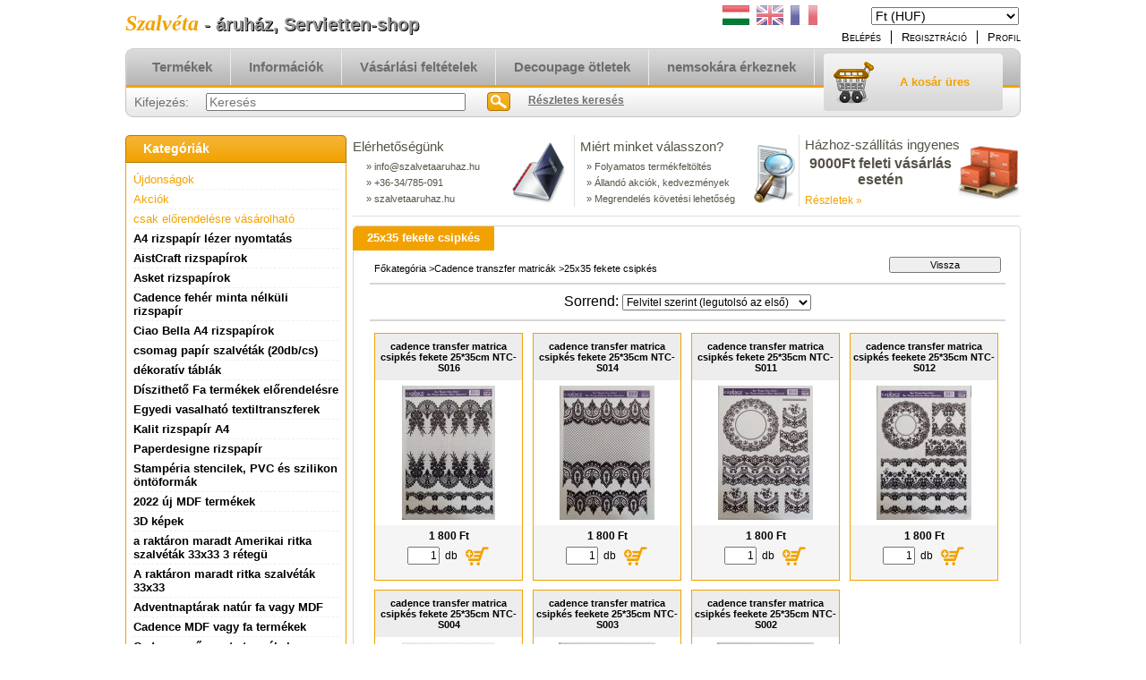

--- FILE ---
content_type: text/html; charset=UTF-8
request_url: https://szalvetaaruhaz.hu/spl/982998/25x35-fekete-csipkes
body_size: 17301
content:
<!DOCTYPE html PUBLIC "-//W3C//DTD XHTML 1.0 Transitional//EN" "http://www.w3.org/TR/xhtml1/DTD/xhtml1-transitional.dtd">
<html xmlns="http://www.w3.org/1999/xhtml" lang="hu" xml:lang="hu" lang="hu" xml:lang="hu" style="">
<head>
<meta http-equiv="Content-Type" content="text/html; charset=utf-8">
<meta http-equiv="Content-Language" content="HU">
<meta http-equiv="Cache-Control" content="no-cache">
<meta name="description" content="25x35 fekete csipkés, Cadence transzfer matricák , Szalvéta decoupage nagy választéka">
<meta name="robots" content="index, follow">
<meta http-equiv="X-UA-Compatible" content="IE=Edge">
<meta property="og:site_name" content="Szalvéta - áruház, Servietten-shop" />
<meta property="og:title" content="25x35 fekete csipkés - Cadence transzfer matricák - szalvéta">
<meta property="og:description" content="25x35 fekete csipkés, Cadence transzfer matricák , Szalvéta decoupage nagy választéka">
<meta property="og:type" content="website">
<meta property="og:url" content="https://szalvetaaruhaz.hu/spl/982998/25x35-fekete-csipkes">

<title>25x35 fekete csipkés - Cadence transzfer matricák - szalvéta</title>


<script type="text/javascript">
var service_type="shop";
var shop_url_main="https://szalvetaaruhaz.hu";
var actual_lang="hu";
var money_len="0";
var money_thousend=" ";
var money_dec=",";
var shop_id=7547;
var unas_design_url="https:"+"/"+"/"+"szalvetaaruhaz.hu"+"/"+"!common_design"+"/"+"base"+"/"+"000107"+"/";
var unas_design_code='000107';
var unas_base_design_code='2';
var unas_design_ver=2;
var unas_design_subver=0;
var unas_shop_url='https://szalvetaaruhaz.hu';
var config_plus=new Array();
config_plus['product_tooltip']=1;
config_plus['money_type']='Ft';
config_plus['money_type_display']='Ft';
var lang_text=new Array();

var UNAS = UNAS || {};
UNAS.shop={"base_url":'https://szalvetaaruhaz.hu',"domain":'szalvetaaruhaz.hu',"username":'kreativa',"id":7547,"lang":'hu',"currency_type":'Ft',"currency_code":'HUF',"currency_rate":'1',"currency_length":0,"base_currency_length":0,"canonical_url":'https://szalvetaaruhaz.hu/spl/982998/25x35-fekete-csipkes'};
UNAS.design={"code":'000107',"page":'art'};
UNAS.api_auth="71886f3c4e0bfc18efac5271a5911b6e";
UNAS.customer={"email":'',"id":0,"group_id":0,"without_registration":0};
UNAS.shop["category_id"]="982998";
UNAS.shop["only_private_customer_can_purchase"] = false;
 

UNAS.text = {
    "button_overlay_close": `Bezár`,
    "popup_window": `Felugró ablak`,
    "list": `lista`,
    "updating_in_progress": `frissítés folyamatban`,
    "updated": `frissítve`,
    "is_opened": `megnyitva`,
    "is_closed": `bezárva`,
    "deleted": `törölve`,
    "consent_granted": `hozzájárulás megadva`,
    "consent_rejected": `hozzájárulás elutasítva`,
    "field_is_incorrect": `mező hibás`,
    "error_title": `Hiba!`,
    "product_variants": `termék változatok`,
    "product_added_to_cart": `A termék a kosárba került`,
    "product_added_to_cart_with_qty_problem": `A termékből csak [qty_added_to_cart] [qty_unit] került kosárba`,
    "product_removed_from_cart": `A termék törölve a kosárból`,
    "reg_title_name": `Név`,
    "reg_title_company_name": `Cégnév`,
    "number_of_items_in_cart": `Kosárban lévő tételek száma`,
    "cart_is_empty": `A kosár üres`,
    "cart_updated": `A kosár frissült`
};


UNAS.text["delete_from_compare"]= `Törlés összehasonlításból`;
UNAS.text["comparison"]= `Összehasonlítás`;

UNAS.text["delete_from_favourites"]= `Törlés a kedvencek közül`;
UNAS.text["add_to_favourites"]= `Kedvencekhez`;






window.lazySizesConfig=window.lazySizesConfig || {};
window.lazySizesConfig.loadMode=1;
window.lazySizesConfig.loadHidden=false;

window.dataLayer = window.dataLayer || [];
function gtag(){dataLayer.push(arguments)};
gtag('js', new Date());
</script>

<script src="https://szalvetaaruhaz.hu/!common_packages/jquery/jquery-1.8.2.js?mod_time=1759314983" type="text/javascript"></script>
<script src="https://szalvetaaruhaz.hu/!common_packages/jquery/plugins/bgiframe/bgiframe.js?mod_time=1759314983" type="text/javascript"></script>
<script src="https://szalvetaaruhaz.hu/!common_packages/jquery/plugins/ajaxqueue/ajaxqueue.js?mod_time=1759314983" type="text/javascript"></script>
<script src="https://szalvetaaruhaz.hu/!common_packages/jquery/plugins/color/color.js?mod_time=1759314984" type="text/javascript"></script>
<script src="https://szalvetaaruhaz.hu/!common_packages/jquery/plugins/autocomplete/autocomplete.js?mod_time=1759314983" type="text/javascript"></script>
<script src="https://szalvetaaruhaz.hu/!common_packages/jquery/plugins/cookie/cookie.js?mod_time=1759314984" type="text/javascript"></script>
<script src="https://szalvetaaruhaz.hu/!common_packages/jquery/plugins/treeview/treeview.js?mod_time=1759314984" type="text/javascript"></script>
<script src="https://szalvetaaruhaz.hu/!common_packages/jquery/plugins/treeview/treeview.edit.js?mod_time=1759314984" type="text/javascript"></script>
<script src="https://szalvetaaruhaz.hu/!common_packages/jquery/plugins/treeview/treeview.async.js?mod_time=1759314984" type="text/javascript"></script>
<script src="https://szalvetaaruhaz.hu/!common_packages/jquery/plugins/tools/tools-1.2.7.js?mod_time=1759314984" type="text/javascript"></script>
<script src="https://szalvetaaruhaz.hu/!common_packages/jquery/own/shop_common/exploded/common.js?mod_time=1764831093" type="text/javascript"></script>
<script src="https://szalvetaaruhaz.hu/!common_packages/jquery/own/shop_common/exploded/common_overlay.js?mod_time=1759314983" type="text/javascript"></script>
<script src="https://szalvetaaruhaz.hu/!common_packages/jquery/own/shop_common/exploded/common_shop_popup.js?mod_time=1759314983" type="text/javascript"></script>
<script src="https://szalvetaaruhaz.hu/!common_packages/jquery/own/shop_common/exploded/common_start_checkout.js?mod_time=1759314983" type="text/javascript"></script>
<script src="https://szalvetaaruhaz.hu/!common_packages/jquery/own/shop_common/exploded/design_1500.js?mod_time=1759314983" type="text/javascript"></script>
<script src="https://szalvetaaruhaz.hu/!common_packages/jquery/own/shop_common/exploded/function_change_address_on_order_methods.js?mod_time=1759314983" type="text/javascript"></script>
<script src="https://szalvetaaruhaz.hu/!common_packages/jquery/own/shop_common/exploded/function_check_password.js?mod_time=1759314983" type="text/javascript"></script>
<script src="https://szalvetaaruhaz.hu/!common_packages/jquery/own/shop_common/exploded/function_check_zip.js?mod_time=1767692285" type="text/javascript"></script>
<script src="https://szalvetaaruhaz.hu/!common_packages/jquery/own/shop_common/exploded/function_compare.js?mod_time=1759314983" type="text/javascript"></script>
<script src="https://szalvetaaruhaz.hu/!common_packages/jquery/own/shop_common/exploded/function_customer_addresses.js?mod_time=1759314983" type="text/javascript"></script>
<script src="https://szalvetaaruhaz.hu/!common_packages/jquery/own/shop_common/exploded/function_delivery_point_select.js?mod_time=1759314983" type="text/javascript"></script>
<script src="https://szalvetaaruhaz.hu/!common_packages/jquery/own/shop_common/exploded/function_favourites.js?mod_time=1759314983" type="text/javascript"></script>
<script src="https://szalvetaaruhaz.hu/!common_packages/jquery/own/shop_common/exploded/function_infinite_scroll.js?mod_time=1759314983" type="text/javascript"></script>
<script src="https://szalvetaaruhaz.hu/!common_packages/jquery/own/shop_common/exploded/function_language_and_currency_change.js?mod_time=1759314983" type="text/javascript"></script>
<script src="https://szalvetaaruhaz.hu/!common_packages/jquery/own/shop_common/exploded/function_param_filter.js?mod_time=1764233415" type="text/javascript"></script>
<script src="https://szalvetaaruhaz.hu/!common_packages/jquery/own/shop_common/exploded/function_postsale.js?mod_time=1759314983" type="text/javascript"></script>
<script src="https://szalvetaaruhaz.hu/!common_packages/jquery/own/shop_common/exploded/function_product_print.js?mod_time=1759314983" type="text/javascript"></script>
<script src="https://szalvetaaruhaz.hu/!common_packages/jquery/own/shop_common/exploded/function_product_subscription.js?mod_time=1759314983" type="text/javascript"></script>
<script src="https://szalvetaaruhaz.hu/!common_packages/jquery/own/shop_common/exploded/function_recommend.js?mod_time=1759314983" type="text/javascript"></script>
<script src="https://szalvetaaruhaz.hu/!common_packages/jquery/own/shop_common/exploded/function_saved_cards.js?mod_time=1759314983" type="text/javascript"></script>
<script src="https://szalvetaaruhaz.hu/!common_packages/jquery/own/shop_common/exploded/function_saved_filter_delete.js?mod_time=1759314983" type="text/javascript"></script>
<script src="https://szalvetaaruhaz.hu/!common_packages/jquery/own/shop_common/exploded/function_search_smart_placeholder.js?mod_time=1759314983" type="text/javascript"></script>
<script src="https://szalvetaaruhaz.hu/!common_packages/jquery/own/shop_common/exploded/function_vote.js?mod_time=1759314983" type="text/javascript"></script>
<script src="https://szalvetaaruhaz.hu/!common_packages/jquery/own/shop_common/exploded/page_cart.js?mod_time=1767791927" type="text/javascript"></script>
<script src="https://szalvetaaruhaz.hu/!common_packages/jquery/own/shop_common/exploded/page_customer_addresses.js?mod_time=1768291153" type="text/javascript"></script>
<script src="https://szalvetaaruhaz.hu/!common_packages/jquery/own/shop_common/exploded/page_order_checkout.js?mod_time=1759314983" type="text/javascript"></script>
<script src="https://szalvetaaruhaz.hu/!common_packages/jquery/own/shop_common/exploded/page_order_details.js?mod_time=1759314983" type="text/javascript"></script>
<script src="https://szalvetaaruhaz.hu/!common_packages/jquery/own/shop_common/exploded/page_order_methods.js?mod_time=1760086915" type="text/javascript"></script>
<script src="https://szalvetaaruhaz.hu/!common_packages/jquery/own/shop_common/exploded/page_order_return.js?mod_time=1759314983" type="text/javascript"></script>
<script src="https://szalvetaaruhaz.hu/!common_packages/jquery/own/shop_common/exploded/page_order_send.js?mod_time=1759314983" type="text/javascript"></script>
<script src="https://szalvetaaruhaz.hu/!common_packages/jquery/own/shop_common/exploded/page_order_subscriptions.js?mod_time=1759314983" type="text/javascript"></script>
<script src="https://szalvetaaruhaz.hu/!common_packages/jquery/own/shop_common/exploded/page_order_verification.js?mod_time=1759314983" type="text/javascript"></script>
<script src="https://szalvetaaruhaz.hu/!common_packages/jquery/own/shop_common/exploded/page_product_details.js?mod_time=1759314983" type="text/javascript"></script>
<script src="https://szalvetaaruhaz.hu/!common_packages/jquery/own/shop_common/exploded/page_product_list.js?mod_time=1759314983" type="text/javascript"></script>
<script src="https://szalvetaaruhaz.hu/!common_packages/jquery/own/shop_common/exploded/page_product_reviews.js?mod_time=1759314983" type="text/javascript"></script>
<script src="https://szalvetaaruhaz.hu/!common_packages/jquery/own/shop_common/exploded/page_reg.js?mod_time=1759314983" type="text/javascript"></script>
<script src="https://szalvetaaruhaz.hu/!common_packages/jquery/plugins/hoverintent/hoverintent.js?mod_time=1759314984" type="text/javascript"></script>
<script src="https://szalvetaaruhaz.hu/!common_packages/jquery/own/shop_tooltip/shop_tooltip.js?mod_time=1759314983" type="text/javascript"></script>
<script src="https://szalvetaaruhaz.hu/!common_packages/jquery/plugins/waypoints/waypoints-2.0.3.js?mod_time=1759314984" type="text/javascript"></script>

<link href="https://szalvetaaruhaz.hu/!common_packages/jquery/plugins/autocomplete/autocomplete.css?mod_time=1759314983" rel="stylesheet" type="text/css">
<link href="https://szalvetaaruhaz.hu/!common_design/base/000001/css/common.css?mod_time=1763385135" rel="stylesheet" type="text/css">
<link href="https://szalvetaaruhaz.hu/!common_design/base/000001/css/page.css?mod_time=1759314985" rel="stylesheet" type="text/css">
<link href="https://szalvetaaruhaz.hu/!common_design/base/000002/css/page_artlist_2.css?mod_time=1759314985" rel="stylesheet" type="text/css">
<link href="https://szalvetaaruhaz.hu/!common_design/base/000001/css/box.css?mod_time=1759314985" rel="stylesheet" type="text/css">
<link href="https://szalvetaaruhaz.hu/!common_design/base/000107/css/layout.css?mod_time=1759314985" rel="stylesheet" type="text/css">
<link href="https://szalvetaaruhaz.hu/!common_design/base/000001/css/design.css?mod_time=1759314985" rel="stylesheet" type="text/css">
<link href="https://szalvetaaruhaz.hu/!common_design/base/000107/css/design_custom.css?mod_time=1759314985" rel="stylesheet" type="text/css">
<link href="https://szalvetaaruhaz.hu/!common_design/base/000107/css/custom.css?mod_time=1759314985" rel="stylesheet" type="text/css">

<link href="https://szalvetaaruhaz.hu/spl/982998/25x35-fekete-csipkes" rel="canonical">
    <link id="favicon-32x32" rel="icon" type="image/png" href="https://szalvetaaruhaz.hu/!common_design/own/image/favicon_32x32.png" sizes="32x32">
    <link id="favicon-192x192" rel="icon" type="image/png" href="https://szalvetaaruhaz.hu/!common_design/own/image/favicon_192x192.png" sizes="192x192">
            <link rel="apple-touch-icon" href="https://szalvetaaruhaz.hu/!common_design/own/image/favicon_32x32.png" sizes="32x32">
        <link rel="apple-touch-icon" href="https://szalvetaaruhaz.hu/!common_design/own/image/favicon_192x192.png" sizes="192x192">
        <script type="text/javascript">
        gtag('consent', 'default', {
           'ad_storage': 'granted',
           'ad_user_data': 'granted',
           'ad_personalization': 'granted',
           'analytics_storage': 'granted',
           'functionality_storage': 'granted',
           'personalization_storage': 'granted',
           'security_storage': 'granted'
        });

    
        gtag('consent', 'update', {
           'ad_storage': 'granted',
           'ad_user_data': 'granted',
           'ad_personalization': 'granted',
           'analytics_storage': 'granted',
           'functionality_storage': 'granted',
           'personalization_storage': 'granted',
           'security_storage': 'granted'
        });

        </script>
    <script async src="https://www.googletagmanager.com/gtag/js?id=UA-7069649-1"></script>    <script type="text/javascript">
    gtag('config', 'UA-7069649-1');

        </script>
        <script type="text/javascript">
    var google_analytics=1;

            gtag('event', 'view_item_list', {
              "currency": "HUF",
              "items": [
                                        {
                          "item_id": "transfer_matrica_csipkes_25x35_fekete_NTC_S016",
                          "item_name": "cadence transfer matrica csipkés fekete 25*35cm  NTC-S016",
                                                    "item_category": "Cadence transzfer matricák /25x35  fekete csipkés",                          "price": '1800',
                          "list_position": 1,
                          "list_name": 'Cadence transzfer matricák /25x35  fekete csipkés'
                      }
                    ,                      {
                          "item_id": "transfer_matrica_csipkes_25x35_fekete_NTC_S014",
                          "item_name": "cadence transfer matrica csipkés fekete 25*35cm  NTC-S014",
                                                    "item_category": "Cadence transzfer matricák /25x35  fekete csipkés",                          "price": '1800',
                          "list_position": 2,
                          "list_name": 'Cadence transzfer matricák /25x35  fekete csipkés'
                      }
                    ,                      {
                          "item_id": "transfer_matrica_csipkes_25x35_fekete_NTC_S011",
                          "item_name": "cadence transfer matrica csipkés fekete 25*35cm  NTC-S011",
                                                    "item_category": "Cadence transzfer matricák /25x35  fekete csipkés",                          "price": '1800',
                          "list_position": 3,
                          "list_name": 'Cadence transzfer matricák /25x35  fekete csipkés'
                      }
                    ,                      {
                          "item_id": "transfer_matrica_csipkes_25x35_fekete_NTC_S012",
                          "item_name": "cadence transfer matrica csipkés feekete 25*35cm  NTC-S012",
                                                    "item_category": "Cadence transzfer matricák /25x35  fekete csipkés",                          "price": '1800',
                          "list_position": 4,
                          "list_name": 'Cadence transzfer matricák /25x35  fekete csipkés'
                      }
                    ,                      {
                          "item_id": "transfer_matrica_csipkes_25x35_fekete_NTC_S004",
                          "item_name": "cadence transfer matrica csipkés fekete 25*35cm  NTC-S004",
                                                    "item_category": "Cadence transzfer matricák /25x35  fekete csipkés",                          "price": '1800',
                          "list_position": 5,
                          "list_name": 'Cadence transzfer matricák /25x35  fekete csipkés'
                      }
                    ,                      {
                          "item_id": "transfer_matrica_csipkes_25x35_fekete_NTC_S003",
                          "item_name": "cadence transfer matrica csipkés feekete 25*35cm  NTC-S003",
                                                    "item_category": "Cadence transzfer matricák /25x35  fekete csipkés",                          "price": '1800',
                          "list_position": 6,
                          "list_name": 'Cadence transzfer matricák /25x35  fekete csipkés'
                      }
                    ,                      {
                          "item_id": "transfer_matrica_csipkes_25x35_fekete_NTC_S002",
                          "item_name": "cadence transfer matrica csipkés feekete 25*35cm  NTC-S002",
                                                    "item_category": "Cadence transzfer matricák /25x35  fekete csipkés",                          "price": '1800',
                          "list_position": 7,
                          "list_name": 'Cadence transzfer matricák /25x35  fekete csipkés'
                      }
                                  ],
              'non_interaction': true
        });
           </script>
       <script type="text/javascript">
        var google_ads=1;

                gtag('event','remarketing', {
            'ecomm_pagetype': 'category',
            'ecomm_prodid': ["transfer_matrica_csipkes_25x35_fekete_NTC_S016","transfer_matrica_csipkes_25x35_fekete_NTC_S014","transfer_matrica_csipkes_25x35_fekete_NTC_S011","transfer_matrica_csipkes_25x35_fekete_NTC_S012","transfer_matrica_csipkes_25x35_fekete_NTC_S004","transfer_matrica_csipkes_25x35_fekete_NTC_S003","transfer_matrica_csipkes_25x35_fekete_NTC_S002"]        });
            </script>
    	<script type="text/javascript">
	/* <![CDATA[ */
	var omitformtags=["input", "textarea", "select"];
	omitformtags=omitformtags.join("|");
		
	function disableselect(e) {
		if (omitformtags.indexOf(e.target.tagName.toLowerCase())==-1) return false;
		if (omitformtags.indexOf(e.target.tagName.toLowerCase())==2) return false;
	}
		
	function reEnable() {
		return true;
	}
		
	if (typeof document.onselectstart!="undefined") {
		document.onselectstart=new Function ("return false");
	} else {
		document.onmousedown=disableselect;
		document.onmouseup=reEnable;
	}
	/* ]]> */
	</script>
	<script type='text/javascript'>
(function(i,s,o,g,r,a,m){i['BarionAnalyticsObject']=r;i[r]=i[r]||function(){
    (i[r].q=i[r].q||[]).push(arguments)},i[r].l=1*new Date();a=s.createElement(o),
    m=s.getElementsByTagName(o)[0];a.async=1;a.src=g;m.parentNode.insertBefore(a,m)
})(window, document, 'script', 'https://pixel.barion.com/bp.js', 'bp');
                    
bp('init', 'addBarionPixelId', ' BP-RHuaF6Dk2e-32');
</script>
<noscript><img height='1' width='1' style='display:none' alt='' src='https://pixel.barion.com/a.gif?__ba_pixel_id= BP-RHuaF6Dk2e-32&ev=contentView&noscript=1'/></noscript>
</head>

<body class='design_ver2' id="ud_shop_art" style="">
<div id="image_to_cart" style="display:none; position:absolute; z-index:100000;"></div>
<div class="overlay_common overlay_warning" id="overlay_cart_add"></div>
<script type="text/javascript">$(document).ready(function(){ overlay_init("cart_add",{"onBeforeLoad":false}); });</script>
<div class="overlay_common overlay_dialog" id="overlay_save_filter"></div>
<script type="text/javascript">$(document).ready(function(){ overlay_init("save_filter",{"closeOnEsc":true,"closeOnClick":true}); });</script>
<div id="overlay_login_outer"></div>	
	<script type="text/javascript">
	$(document).ready(function(){
	    var login_redir_init="";

		$("#overlay_login_outer").overlay({
			onBeforeLoad: function() {
                var login_redir_temp=login_redir_init;
                if (login_redir_act!="") {
                    login_redir_temp=login_redir_act;
                    login_redir_act="";
                }

									$.ajax({
						type: "GET",
						async: true,
						url: "https://szalvetaaruhaz.hu/shop_ajax/ajax_popup_login.php",
						data: {
							shop_id:"7547",
							lang_master:"hu",
                            login_redir:login_redir_temp,
							explicit:"ok",
							get_ajax:"1"
						},
						success: function(data){
							$("#overlay_login_outer").html(data);
							if (unas_design_ver >= 5) $("#overlay_login_outer").modal('show');
							$('#overlay_login1 input[name=shop_pass_login]').keypress(function(e) {
								var code = e.keyCode ? e.keyCode : e.which;
								if(code.toString() == 13) {		
									document.form_login_overlay.submit();		
								}	
							});	
						}
					});
								},
			top: 200,
			mask: {
	color: "#000000",
	loadSpeed: 200,
	maskId: "exposeMaskOverlay",
	opacity: 0.7
},
			closeOnClick: (config_plus['overlay_close_on_click_forced'] === 1),
			onClose: function(event, overlayIndex) {
				$("#login_redir").val("");
			},
			load: false
		});
		
			});
	function overlay_login() {
		$(document).ready(function(){
			$("#overlay_login_outer").overlay().load();
		});
	}
	function overlay_login_remind() {
        if (unas_design_ver >= 5) {
            $("#overlay_remind").overlay().load();
        } else {
            $(document).ready(function () {
                $("#overlay_login_outer").overlay().close();
                setTimeout('$("#overlay_remind").overlay().load();', 250);
            });
        }
	}

    var login_redir_act="";
    function overlay_login_redir(redir) {
        login_redir_act=redir;
        $("#overlay_login_outer").overlay().load();
    }
	</script>  
	<div class="overlay_common overlay_info" id="overlay_remind"></div>
<script type="text/javascript">$(document).ready(function(){ overlay_init("remind",[]); });</script>

	<script type="text/javascript">
    	function overlay_login_error_remind() {
		$(document).ready(function(){
			load_login=0;
			$("#overlay_error").overlay().close();
			setTimeout('$("#overlay_remind").overlay().load();', 250);	
		});
	}
	</script>  
	<div class="overlay_common overlay_info" id="overlay_newsletter"></div>
<script type="text/javascript">$(document).ready(function(){ overlay_init("newsletter",[]); });</script>

<script type="text/javascript">
function overlay_newsletter() {
    $(document).ready(function(){
        $("#overlay_newsletter").overlay().load();
    });
}
</script>
<div class="overlay_common overlay_error" id="overlay_script"></div>
<script type="text/javascript">$(document).ready(function(){ overlay_init("script",[]); });</script>
    <script>
    $(document).ready(function() {
        $.ajax({
            type: "GET",
            url: "https://szalvetaaruhaz.hu/shop_ajax/ajax_stat.php",
            data: {master_shop_id:"7547",get_ajax:"1"}
        });
    });
    </script>
    

<!--display none begin-->

<!--display none end-->
<div id='banner_popup_content'></div>

<div id="container">
	
	<div id="header">
    	<div id="header_top">
        	<div id='head_content'><div class="head_content_text"><table cellpadding="0" cellspacing="0" border="0" style="width:380px;height:50px;"><tr><td><a href="https://szalvetaaruhaz.hu/"><span class="text_color_num1"><span class="text_color1">Szalvéta</span> <span class="text_color2">-</span> <span class="text_color3">áruház,</span> <span class="text_color4">Servietten-shop</span></span></a></td></tr></table></div></div>
            <div id="header_top_right">
            	<div id="header_money_lang">
                    <div id='box_money_content' class='box_content'>

    <form name="form_moneychange" action="https://szalvetaaruhaz.hu/shop_moneychange.php" method="post">
        <input name="file_back" type="hidden" value="/spl/982998/25x35-fekete-csipkes">
        <span class="text_input text_select"><select name="session_money_select" id="session_money_select" onchange="document.form_moneychange.submit();" class="text_normal"><option value="-1" selected="selected">Ft (HUF)</option><option value="0" >€ (EUR)</option></select></span>
    </form>

</div>                  
                	
<div id='box_lang_content' class='box_content'>

    
    <script type="text/javascript">
$(document).ready(function(){
	$(".box_lang_flag").fadeTo(0, 0.6);
	$(".box_lang_flag").hover(function() {
		$(this).fadeTo(0, 1);
	},function(){
		$(this).fadeTo(0, 0.5);
	});
});
</script>

    <div class='box_lang_type_flag'>
        <a id="box_lang_hu" data-lang="hu" href="#" data-uri="/spl/982998/25x35-fekete-csipkes" onclick="location.href='https://szalvetaaruhaz.hu'+$(this).data('uri')" class="text_small box_lang_a_select" title="Magyar" rel="nofollow"><img src="https://szalvetaaruhaz.hu/!common_design/own/image/icon/flag/30x22/hu.gif" alt="Magyar" title="Magyar"  width="30"  height="22"  class="box_lang_flag_select" /></a><a id="box_lang_en" data-lang="en" href="#" data-uri="/en/spl/982998/25x35-fekete-csipkes" onclick="location.href='https://szalvetaaruhaz.hu'+$(this).data('uri')" class="text_small" title="English" rel="nofollow"><img src="https://szalvetaaruhaz.hu/!common_design/own/image/icon/flag/30x22/en.gif" alt="English" title="English"  width="30"  height="22"  class="box_lang_flag" /></a><a id="box_lang_fr" data-lang="fr" href="#" data-uri="/fr/spl/982998/25x35-fekete-csipkes" onclick="location.href='https://szalvetaaruhaz.hu'+$(this).data('uri')" class="text_small" title="Français" rel="nofollow"><img src="https://szalvetaaruhaz.hu/!common_design/own/image/icon/flag/30x22/fr.gif" alt="Français" title="Français"  width="30"  height="22"  class="box_lang_flag" /></a>
    </div>
    

    

</div>
     
                    <div class="clear_fix"></div>         
                </div>
                <div id="header_nav">
                    <ul>
                        <li id="header_nav_1">
    
        
            
                <script type='text/javascript'>
                    function overlay_login() {
                        $(document).ready(function(){
                            $("#overlay_login_outer").overlay().load();
                        });
                    }
                </script>
                <a href="javascript:overlay_login();" class="text_normal">Belépés</a>
            

            
        

        
        

        

    
</li>
                        <li id="header_nav_2"><a href="https://szalvetaaruhaz.hu/shop_reg.php"><strong>Regisztráció</strong></a></li>
                        <li id="header_nav_4"><a href="https://szalvetaaruhaz.hu/shop_order_track.php"><strong>Profil</strong></a></li>
                    </ul>
                </div>
            </div>
        </div>	
    	<div id="header_container">
        	<div id="header_container_left"></div>
            <div id="header_container_middle">
            	<div id="header_menu_search">
                	<div id="header_menu">
                    	<div id="menu_content3"><ul><li class="menu_item_1"><span class="menu_item_inner"><a href="https://szalvetaaruhaz.hu/sct/0/"><strong>Termékek</strong></a></span></li><li class="menu_item_2"><span class="menu_item_inner"><a href="https://szalvetaaruhaz.hu/shop_contact.php"><strong>Információk</strong></a></span></li><li class="menu_item_3"><span class="menu_item_inner"><a href="https://szalvetaaruhaz.hu/shop_help.php"><strong>Vásárlási feltételek</strong></a></span></li><li class="menu_item_plus menu_item_4" id="menu_item_id_907505"><span class="menu_item_inner"><a href="https://szalvetaaruhaz.hu/spg/907505/Decoupage-otletek" target="_blank"><strong>Decoupage ötletek</strong></a></span></li><li class="menu_item_plus menu_item_5" id="menu_item_id_689708"><span class="menu_item_inner"><a href="https://szalvetaaruhaz.hu/spg/689708/nemsokara-erkeznek" target="_blank"><strong>nemsokára érkeznek </strong></a></span></li></ul></div><script type="text/javascript">
	$("#menu_content3 a").each(function() {
		if($(this).attr("href")==document.location.href) {
			$(this).parents("li:first").addClass("selected_menu");
		}
	});
</script>
          
                    </div>
                    <div id="header_search">
                    	<div id='box_search_content' class='box_content'>
    <form name="form_include_search" id="form_include_search" action="https://szalvetaaruhaz.hu/shop_search.php" method="get">
        <div class='box_search_field'><label><span class="text_small">Kifejezés:</span></label><span class="text_input"><input name="q" id="box_search_input" type="text" maxlength="255" class="text_small js-search-input" value="" placeholder="Keresés" /></span></div>
        <div class='box_search_button'><span class="text_button"><input type="submit" value="Keres" class="text_small" /></span></div>
    </form>
</div>
                        <div id="header_advsearch"><a href="https://szalvetaaruhaz.hu/shop_searchcomplex.php"><strong>Részletes keresés</strong></a></div>
                    </div>
                </div>
                <div id="header_cart">
                	<div id="header_cart_left"></div>
                    <div id="header_cart_middle">
                    	<div id="header_cart_content">
                        	<div id='box_cart_content' class='box_content'>

    

    

    
        <div class='box_cart_item'>
            <a href='https://szalvetaaruhaz.hu/shop_cart.php' class='text_small'>
                <span class='text_small'>
                    

                    

                    
                        <span class='box_cart_empty'>A kosár üres</span>
                        
                    
                </span>
            </a>
        </div>
    

    

    

    

    

    

    
        <script type="text/javascript">
            $("#header_cart_middle").click(function() {
                document.location.href="https://szalvetaaruhaz.hu/shop_cart.php";
            });
        </script>
    

</div>
                        </div>
                    </div>
                    <div id="header_cart_right"></div>
                </div>
                <div class="clear_fix"></div> 
            </div>
            <div id="header_container_right"></div>
        </div>	
    </div>

    <div id="content">
    	<div id="content_top"><!-- --></div>
        <div id="content_container_outer"><div id="content_container"><div id="content_container_inner">    
            <div id="left">
                <div id="box_left">
                
                    	          
                
                    <div id='box_container_shop_cat' class='box_container_1'>
                    <div class="box_left_title">Kategóriák</div>
                    <div class="box_left_container"><div id='box_cat_content' class='box_content box_cat_type_ajax'><ul id='box_cat_main'><li id='box_cat_spec_new'><span class='box_cat_spec'><a href='https://szalvetaaruhaz.hu/shop_artspec.php?artspec=2' class='text_small'><span class='text_color_fault'>Újdonságok</span></a></span></li><li id='box_cat_spec_akcio'><span class='box_cat_spec'><a href='https://szalvetaaruhaz.hu/shop_artspec.php?artspec=1' class='text_small'><span class='text_color_fault'>Akciók</span></a></span></li><li id='box_cat_spec_stat1'><span class='box_cat_spec'><a href='https://szalvetaaruhaz.hu/shop_artspec.php?artspec=3' class='text_small'><span class='text_color_fault'>csak előrendelésre vásárolható </span></a></span></li><li id='box_cat_1_716463' class=' hasChildren'><span class='text_small box_cat_style0 box_cat_level0 text_style_strong box_cat_click_level0'> A4  rizspapír lézer nyomtatás </span>
<ul style="display: none;"><li><span class="placeholder">&nbsp;</span></li></ul></li><li id='box_cat_1_453190' class=' hasChildren'><span class='text_small box_cat_style0 box_cat_level0 text_style_strong box_cat_click_level0'> AistCraft rizspapírok</span>
<ul style="display: none;"><li><span class="placeholder">&nbsp;</span></li></ul></li><li id='box_cat_1_622989' class=' hasChildren'><span class='text_small box_cat_style0 box_cat_level0 text_style_strong box_cat_click_level0'> Asket rizspapírok </span>
<ul style="display: none;"><li><span class="placeholder">&nbsp;</span></li></ul></li><li id='box_cat_1_522004' class=''><span class='text_small box_cat_style0 box_cat_level0 text_style_strong'><a href='https://szalvetaaruhaz.hu/spl/522004/Cadence-feher-minta-nelkuli-rizspapir' class='text_small text_style_strong box_cat_click_level0' > Cadence fehér minta nélküli rizspapír</a></span></li><li id='box_cat_1_907231' class=' hasChildren'><span class='text_small box_cat_style0 box_cat_level0 text_style_strong box_cat_click_level0'> Ciao Bella A4 rizspapírok </span>
<ul style="display: none;"><li><span class="placeholder">&nbsp;</span></li></ul></li><li id='box_cat_1_242776' class=' hasChildren'><span class='text_small box_cat_style0 box_cat_level0 text_style_strong box_cat_click_level0'> csomag papír szalvéták (20db/cs)</span>
<ul style="display: none;"><li><span class="placeholder">&nbsp;</span></li></ul></li><li id='box_cat_1_837977' class=' hasChildren'><span class='text_small box_cat_style0 box_cat_level0 text_style_strong box_cat_click_level0'> dékoratív táblák </span>
<ul style="display: none;"><li><span class="placeholder">&nbsp;</span></li></ul></li><li id='box_cat_1_579949' class=''><span class='text_small box_cat_style0 box_cat_level0 text_style_strong'><a href='https://szalvetaaruhaz.hu/Fa-termekek-elorendelesre' class='text_small text_style_strong box_cat_click_level0' > Díszithető Fa termékek előrendelésre </a></span></li><li id='box_cat_1_613281' class=''><span class='text_small box_cat_style0 box_cat_level0 text_style_strong'><a href='https://szalvetaaruhaz.hu/Egyedi-vasalhato-textiltransferek' class='text_small text_style_strong box_cat_click_level0' > Egyedi vasalható textiltranszferek</a></span></li><li id='box_cat_1_494910' class=' hasChildren'><span class='text_small box_cat_style0 box_cat_level0 text_style_strong box_cat_click_level0'> Kalit rizspapír A4 </span>
<ul style="display: none;"><li><span class="placeholder">&nbsp;</span></li></ul></li><li id='box_cat_1_558424' class=' hasChildren'><span class='text_small box_cat_style0 box_cat_level0 text_style_strong box_cat_click_level0'> Paperdesigne rizspapír</span>
<ul style="display: none;"><li><span class="placeholder">&nbsp;</span></li></ul></li><li id='box_cat_1_410144' class=' hasChildren'><span class='text_small box_cat_style0 box_cat_level0 text_style_strong box_cat_click_level0'> Stampéria stencilek, PVC  és szilikon öntöformák</span>
<ul style="display: none;"><li><span class="placeholder">&nbsp;</span></li></ul></li><li id='box_cat_1_877965' class=' hasChildren'><span class='text_small box_cat_style0 box_cat_level0 text_style_strong box_cat_click_level0'>2022 új  MDF termékek </span>
<ul style="display: none;"><li><span class="placeholder">&nbsp;</span></li></ul></li><li id='box_cat_1_720344' class=' hasChildren'><span class='text_small box_cat_style0 box_cat_level0 text_style_strong box_cat_click_level0'>3D képek</span>
<ul style="display: none;"><li><span class="placeholder">&nbsp;</span></li></ul></li><li id='box_cat_1_982212' class=''><span class='text_small box_cat_style0 box_cat_level0 text_style_strong'><a href='https://szalvetaaruhaz.hu/spl/982212/a-raktaron-maradt-Amerikai-ritka-szalvetak-33x33-3' class='text_small text_style_strong box_cat_click_level0' >a raktáron maradt  Amerikai ritka szalvéták 33x33 3 rétegü</a></span></li><li id='box_cat_1_466800' class=''><span class='text_small box_cat_style0 box_cat_level0 text_style_strong'><a href='https://szalvetaaruhaz.hu/spl/466800/A-raktaron-maradt-ritka-szalvetak-33x33' class='text_small text_style_strong box_cat_click_level0' >A raktáron maradt ritka szalvéták 33x33</a></span></li><li id='box_cat_1_933113' class=''><span class='text_small box_cat_style0 box_cat_level0 text_style_strong'><a href='https://szalvetaaruhaz.hu/spl/933113/Adventnaptarak-natur-fa-vagy-MDF' class='text_small text_style_strong box_cat_click_level0' >Adventnaptárak natúr fa vagy MDF </a></span></li><li id='box_cat_1_177852' class=''><span class='text_small box_cat_style0 box_cat_level0 text_style_strong'><a href='https://szalvetaaruhaz.hu/spl/177852/Cadence-MDF-vagy-fa-termekek' class='text_small text_style_strong box_cat_click_level0' >Cadence  MDF vagy fa termékek </a></span></li><li id='box_cat_1_670610' class=''><span class='text_small box_cat_style0 box_cat_level0 text_style_strong'><a href='https://szalvetaaruhaz.hu/spl/670610/Cadence-mugyanta-termekek' class='text_small text_style_strong box_cat_click_level0' >Cadence  műgyanta termékek </a></span></li><li id='box_cat_1_882118' class=''><span class='text_small box_cat_style0 box_cat_level0 text_style_strong'><a href='https://szalvetaaruhaz.hu/spl/882118/Cadence-repeszto-lakkok' class='text_small text_style_strong box_cat_click_level0' >Cadence  repesztő lakkok</a></span></li><li id='box_cat_1_612969' class=''><span class='text_small box_cat_style0 box_cat_level0 text_style_strong'><a href='https://szalvetaaruhaz.hu/spl/612969/Cadence-rozsda-effekt' class='text_small text_style_strong box_cat_click_level0' >Cadence  rozsda effekt </a></span></li><li id='box_cat_1_887396' class=''><span class='text_small box_cat_style0 box_cat_level0 text_style_strong'><a href='https://szalvetaaruhaz.hu/spl/887396/Cadence-Szilikon-formak' class='text_small text_style_strong box_cat_click_level0' >Cadence  Szilikon formák</a></span></li><li id='box_cat_1_956496' class=''><span class='text_small box_cat_style0 box_cat_level0 text_style_strong'><a href='https://szalvetaaruhaz.hu/spl/956496/Cadence-vizbazisu-ragasztok-lakkok-alapozok' class='text_small text_style_strong box_cat_click_level0' >Cadence  vízbázisú ragasztok, lakkok, alapozok.</a></span></li><li id='box_cat_1_521205' class=' hasChildren'><span class='text_small box_cat_style0 box_cat_level0 text_style_strong box_cat_click_level0'>Cadence , paszták, spatulák </span>
<ul style="display: none;"><li><span class="placeholder">&nbsp;</span></li></ul></li><li id='box_cat_1_545560' class=' hasChildren'><span class='text_small box_cat_style0 box_cat_level0 text_style_strong box_cat_click_level0'>Cadence antikoló termékek</span>
<ul style="display: none;"><li><span class="placeholder">&nbsp;</span></li></ul></li><li id='box_cat_1_851123' class=' hasChildren'><span class='text_small box_cat_style0 box_cat_level0 text_style_strong box_cat_click_level0'>Cadence festékek, ecsetek,</span>
<ul style="display: none;"><li><span class="placeholder">&nbsp;</span></li></ul></li><li id='box_cat_1_325048' class=''><span class='text_small box_cat_style0 box_cat_level0 text_style_strong'><a href='https://szalvetaaruhaz.hu/spl/325048/Cadence-Magic-glace-Uvegmarato-krem-uveg-satinalo' class='text_small text_style_strong box_cat_click_level0' >Cadence Magic glace Üvegmarató krém, üveg satináló festék, tükör  effekt</a></span></li><li id='box_cat_1_491924' class=''><span class='text_small box_cat_style0 box_cat_level0 text_style_strong'><a href='https://szalvetaaruhaz.hu/spl/491924/Cadence-marvany-effect-spray' class='text_small text_style_strong box_cat_click_level0' >Cadence márvány effect spray</a></span></li><li id='box_cat_1_494138' class=''><span class='text_small box_cat_style0 box_cat_level0 text_style_strong'><a href='https://szalvetaaruhaz.hu/spl/494138/Cadence-MDF-kis-termekek' class='text_small text_style_strong box_cat_click_level0' >Cadence MDF kis termékek </a></span></li><li id='box_cat_1_629638' class=''><span class='text_small box_cat_style0 box_cat_level0 text_style_strong'><a href='https://szalvetaaruhaz.hu/spl/629638/Cadence-Modellezo-Beton-gyurma-feher-mugyanta-por' class='text_small text_style_strong box_cat_click_level0' >Cadence Modellező Beton, gyurma, fehér mügyanta por</a></span></li><li id='box_cat_1_316773' class=' hasChildren'><span class='text_small box_cat_style0 box_cat_level0 text_style_strong box_cat_click_level0'>Cadence rizspapírok</span>
<ul style="display: none;"><li><span class="placeholder">&nbsp;</span></li></ul></li><li id='box_cat_1_506124' class=''><span class='text_small box_cat_style0 box_cat_level0 text_style_strong'><a href='https://szalvetaaruhaz.hu/spl/506124/Cadence-Spanyol-MDF-termekek' class='text_small text_style_strong box_cat_click_level0' >Cadence Spanyol MDF termékek </a></span></li><li id='box_cat_1_768681' class=' hasChildren'><span class='text_small box_cat_style0 box_cat_level0 text_style_strong box_cat_click_level0'>Cadence Stencilek, Sablonok, stencil spray</span>
<ul style="display: none;"><li><span class="placeholder">&nbsp;</span></li></ul></li><li id='box_cat_1_914327' class=''><span class='text_small box_cat_style0 box_cat_level0 text_style_strong'><a href='https://szalvetaaruhaz.hu/spl/914327/Cadence-textil-es-karton-termekek' class='text_small text_style_strong box_cat_click_level0' >Cadence textil és karton termékek</a></span></li><li id='box_cat_1_510694' class=' open'><span class='text_small box_cat_style0 box_cat_level0 text_style_strong box_cat_click_level0'>Cadence transzfer matricák </span><ul><li id='box_cat_2_421479' class=''><span class='text_small box_cat_style1 box_cat_level2'><a href='https://szalvetaaruhaz.hu/spl/421479/17-x-12-szines' class='text_small box_cat_click_level2' >17 x 12 színes</a></span></li><li id='box_cat_2_529049' class=''><span class='text_small box_cat_style1 box_cat_level2'><a href='https://szalvetaaruhaz.hu/spl/529049/17x25-fekete-csipkes' class='text_small box_cat_click_level2' >17x25  fekete csipkés </a></span></li><li id='box_cat_2_652118' class=''><span class='text_small box_cat_style1 box_cat_level2'><a href='https://szalvetaaruhaz.hu/spl/652118/17x25-feher-csipkes' class='text_small box_cat_click_level2' >17x25 fehér csipkés</a></span></li><li id='box_cat_2_864219' class=''><span class='text_small box_cat_style1 box_cat_level2'><a href='https://szalvetaaruhaz.hu/spl/864219/17x25-szines' class='text_small box_cat_click_level2' >17x25 szines </a></span></li><li id='box_cat_2_982998' class=''><span class='text_small box_cat_style1 box_cat_level2 text_color_fault text_style_strong'><a href='https://szalvetaaruhaz.hu/spl/982998/25x35-fekete-csipkes' class='text_small text_color_fault text_style_strong box_cat_click_level2' >25x35  fekete csipkés</a></span></li><li id='box_cat_2_768754' class=''><span class='text_small box_cat_style1 box_cat_level2'><a href='https://szalvetaaruhaz.hu/spl/768754/25x35-feher-csipkes' class='text_small box_cat_click_level2' >25x35 fehér csipkés</a></span></li><li id='box_cat_2_398695' class=''><span class='text_small box_cat_style1 box_cat_level2'><a href='https://szalvetaaruhaz.hu/spl/398695/25x35-szines' class='text_small box_cat_click_level2' >25x35 színes </a></span></li><li id='box_cat_2_253042' class=''><span class='text_small box_cat_style1 box_cat_level2'><a href='https://szalvetaaruhaz.hu/spl/253042/Home-Decor-25x35' class='text_small box_cat_click_level2' >Home Decor 25x35</a></span></li><li id='box_cat_2_351309' class=''><span class='text_small box_cat_style1 box_cat_level2'><a href='https://szalvetaaruhaz.hu/JLET-23532-cm' class='text_small box_cat_click_level2' >JLET 23,5*32 cm </a></span></li><li id='box_cat_2_394352' class=''><span class='text_small box_cat_style1 box_cat_level2'><a href='https://szalvetaaruhaz.hu/spl/394352/Rub-on-fekete-17x25' class='text_small box_cat_click_level2' >Rub-on fekete 17x25</a></span></li><li id='box_cat_2_703481' class=''><span class='text_small box_cat_style1 box_cat_level2'><a href='https://szalvetaaruhaz.hu/spl/703481/Ruben-on-transzfer-kaparos-matrica-4230cm-ezust' class='text_small box_cat_click_level2' >Ruben on transzfer kaparos matrica 42*30cm  ezüst </a></span></li><li id='box_cat_2_456204' class=''><span class='text_small box_cat_style1 box_cat_level2'><a href='https://szalvetaaruhaz.hu/spl/456204/Ruben-on-transzfer-kaparos-matrica-4230cm-Arany' class='text_small box_cat_click_level2' >Ruben on transzfer kaparos matrica 42*30cm Arany</a></span></li><li id='box_cat_2_446753' class=''><span class='text_small box_cat_style1 box_cat_level2'><a href='https://szalvetaaruhaz.hu/spl/446753/textil-transfer-2130cm' class='text_small box_cat_click_level2' >textil transfer 21*30cm</a></span></li><li id='box_cat_2_234458' class=''><span class='text_small box_cat_style1 box_cat_level2'><a href='https://szalvetaaruhaz.hu/spl/234458/textil-transfer-3550cm' class='text_small box_cat_click_level2' >textil transfer 35*50cm</a></span></li><li id='box_cat_2_168785' class=''><span class='text_small box_cat_style1 box_cat_level2'><a href='https://szalvetaaruhaz.hu/spl/168785/textil-transzfer-25x35cm' class='text_small box_cat_click_level2' >textil transzfer 25x35cm</a></span></li><li id='box_cat_2_383993' class=''><span class='text_small box_cat_style1 box_cat_level2'><a href='https://szalvetaaruhaz.hu/spl/383993/textil-transzfer17x25cm' class='text_small box_cat_click_level2' >textil transzfer17x25cm</a></span></li><li id='box_cat_2_244744' class=''><span class='text_small box_cat_style1 box_cat_level2'><a href='https://szalvetaaruhaz.hu/spl/244744/UTC-kollekcio-2535' class='text_small box_cat_click_level2' >UTC kollekció  25*35 </a></span></li></ul></li><li id='box_cat_1_268726' class=' hasChildren'><span class='text_small box_cat_style0 box_cat_level0 text_style_strong box_cat_click_level0'>Chipboardok</span>
<ul style="display: none;"><li><span class="placeholder">&nbsp;</span></li></ul></li><li id='box_cat_1_476973' class=''><span class='text_small box_cat_style0 box_cat_level0 text_style_strong'><a href='https://szalvetaaruhaz.hu/spl/476973/cimkek-matricakiras-level' class='text_small text_style_strong box_cat_click_level0' >címkék, matricák,írás, levél</a></span></li><li id='box_cat_1_795455' class=' hasChildren'><span class='text_small box_cat_style0 box_cat_level0 text_style_strong box_cat_click_level0'>Decoria rizspapír, decoupage papír  32x43</span>
<ul style="display: none;"><li><span class="placeholder">&nbsp;</span></li></ul></li><li id='box_cat_1_877932' class=' hasChildren'><span class='text_small box_cat_style0 box_cat_level0 text_style_strong box_cat_click_level0'>dekormatricák </span>
<ul style="display: none;"><li><span class="placeholder">&nbsp;</span></li></ul></li><li id='box_cat_1_860311' class=''><span class='text_small box_cat_style0 box_cat_level0 text_style_strong'><a href='https://szalvetaaruhaz.hu/spl/860311/egyeb-Cadence-termekek-barsonypor-fustfolia' class='text_small text_style_strong box_cat_click_level0' >egyéb  Cadence termékek,  bársonypor, füstfólia</a></span></li><li id='box_cat_1_799356' class=''><span class='text_small box_cat_style0 box_cat_level0 text_style_strong'><a href='https://szalvetaaruhaz.hu/spl/799356/egyeb-kiegeszito-diszito-termekek' class='text_small text_style_strong box_cat_click_level0' >egyéb kiegészítő,  diszitő termékek </a></span></li><li id='box_cat_1_181664' class=' hasChildren'><span class='text_small box_cat_style0 box_cat_level0 text_style_strong box_cat_click_level0'>fa, MDF termékek </span>
<ul style="display: none;"><li><span class="placeholder">&nbsp;</span></li></ul></li><li id='box_cat_1_950109' class=' hasChildren'><span class='text_small box_cat_style0 box_cat_level0 text_style_strong box_cat_click_level0'>fém termékek</span>
<ul style="display: none;"><li><span class="placeholder">&nbsp;</span></li></ul></li><li id='box_cat_1_608442' class=''><span class='text_small box_cat_style0 box_cat_level0 text_style_strong'><a href='https://szalvetaaruhaz.hu/spl/608442/Glitter-csillampor' class='text_small text_style_strong box_cat_click_level0' >Glitter csillámpor</a></span></li><li id='box_cat_1_222968' class=' hasChildren'><span class='text_small box_cat_style0 box_cat_level0 text_style_strong box_cat_click_level0'>ITD rizspapírok </span>
<ul style="display: none;"><li><span class="placeholder">&nbsp;</span></li></ul></li><li id='box_cat_1_267122' class=''><span class='text_small box_cat_style0 box_cat_level0 text_style_strong'><a href='https://szalvetaaruhaz.hu/spl/267122/ITD-stencil-sablon-1616cm' class='text_small text_style_strong box_cat_click_level0' >ITD stencil/sablon 16*16cm </a></span></li><li id='box_cat_1_790622' class=' hasChildren'><span class='text_small box_cat_style0 box_cat_level0 text_style_strong box_cat_click_level0'>kalit rizspapírok</span>
<ul style="display: none;"><li><span class="placeholder">&nbsp;</span></li></ul></li><li id='box_cat_1_862318' class=''><span class='text_small box_cat_style0 box_cat_level0 text_style_strong'><a href='https://szalvetaaruhaz.hu/spl/862318/karacsonyfa-diszek-fa-muanyag-hungarocell-stb' class='text_small text_style_strong box_cat_click_level0' >karácsonyfa díszek  fa, műanyag, hungarocell stb..</a></span></li><li id='box_cat_1_392330' class=''><span class='text_small box_cat_style0 box_cat_level0 text_style_strong'><a href='https://szalvetaaruhaz.hu/spl/392330/Mixe-media-3D-decorativ-golyok' class='text_small text_style_strong box_cat_click_level0' >Mixe media  3D decoratív golyok</a></span></li><li id='box_cat_1_589112' class=' hasChildren'><span class='text_small box_cat_style0 box_cat_level0 text_style_strong box_cat_click_level0'>papírszalvéták </span>
<ul style="display: none;"><li><span class="placeholder">&nbsp;</span></li></ul></li><li id='box_cat_1_787703' class=' hasChildren'><span class='text_small box_cat_style0 box_cat_level0 text_style_strong box_cat_click_level0'>Renkalik rizspapírok 49x35</span>
<ul style="display: none;"><li><span class="placeholder">&nbsp;</span></li></ul></li><li id='box_cat_1_527027' class=' hasChildren'><span class='text_small box_cat_style0 box_cat_level0 text_style_strong box_cat_click_level0'>Rizspapír Calambour </span>
<ul style="display: none;"><li><span class="placeholder">&nbsp;</span></li></ul></li><li id='box_cat_1_202681' class=''><span class='text_small box_cat_style0 box_cat_level0 text_style_strong'><a href='https://szalvetaaruhaz.hu/spl/202681/Rizspapir-Decomania-35x50-34x24' class='text_small text_style_strong box_cat_click_level0' >Rizspapír Decomania  35x50 / 34x24</a></span></li><li id='box_cat_1_325077' class=' hasChildren'><span class='text_small box_cat_style0 box_cat_level0 text_style_strong box_cat_click_level0'>Rizspapírok házak,kertek ajtó,ablak</span>
<ul style="display: none;"><li><span class="placeholder">&nbsp;</span></li></ul></li><li id='box_cat_1_440442' class=''><span class='text_small box_cat_style0 box_cat_level0 text_style_strong'><a href='https://szalvetaaruhaz.hu/spl/440442/Rub-on-kaparos-matrica' class='text_small text_style_strong box_cat_click_level0' >Rub-on, kaparós matrica </a></span></li><li id='box_cat_1_662172' class=' hasChildren'><span class='text_small box_cat_style0 box_cat_level0 text_style_strong box_cat_click_level0'>Scrapbooking karton 250gr papírok, matricák</span>
<ul style="display: none;"><li><span class="placeholder">&nbsp;</span></li></ul></li><li id='box_cat_1_315944' class=' hasChildren'><span class='text_small box_cat_style0 box_cat_level0 text_style_strong box_cat_click_level0'>Stampéria rizspapírok</span>
<ul style="display: none;"><li><span class="placeholder">&nbsp;</span></li></ul></li><li id='box_cat_1_643290' class=''><span class='text_small box_cat_style0 box_cat_level0 text_style_strong'><a href='https://szalvetaaruhaz.hu/spl/643290/Tela-transzfer-3348cm' class='text_small text_style_strong box_cat_click_level0' >Tela transzfer 33*48cm</a></span></li><li id='box_cat_1_732731' class=''><span class='text_small box_cat_style0 box_cat_level0 text_style_strong'><a href='https://szalvetaaruhaz.hu/spl/732731/Ujra-feltoltve' class='text_small text_style_strong box_cat_click_level0' >Újra  feltöltve </a></span></li></ul></div></div>
                    <div class="box_left_bottom"><!-- --></div>	
					</div><div id='box_container_common_news' class='box_container_2'>
                    <div class="box_left_title">Hírek</div>
                    <div class="box_left_container"><div id='box_news_content' class='box_content'>
    
        <div class="box_news_item">
            <div class="box_news_date"><span class="text_small"><strong>2016.01.12 12:59</strong></span></div>
            <div class="box_news_title text_small"><a href="https://szalvetaaruhaz.hu/shop_news.php?news=24112" class="text_small">A webáruház megkapta  a Megbizható cég Tanusitványt 2016-ra </a></div>
            
            
        </div>
    
        <div class="box_news_item">
            <div class="box_news_date"><span class="text_small"><strong>2014.08.19 21:44</strong></span></div>
            <div class="box_news_title text_small"><a href="https://szalvetaaruhaz.hu/shop_news.php?news=19329" class="text_small">Pick Pack Pont  szállitási  lehetöség </a></div>
            
            
        </div>
    
        <div class="box_news_item">
            <div class="box_news_date"><span class="text_small"><strong>2014.08.02 21:34</strong></span></div>
            <div class="box_news_title text_small"><a href="https://szalvetaaruhaz.hu/shop_news.php?news=19189" class="text_small">Új csomagküldési  lehetöség 500gr vagy  is +70 szalvéta  rendelés  estén</a></div>
            
            
        </div>
    

    
</div></div>
                    <div class="box_left_bottom"><!-- --></div>	
					</div><div id='box_container_shop_checkout' class='box_container_3'>
                    <div class="box_left_title">Fizetési megoldás</div>
                    <div class="box_left_container"><div id='box_checkout_content' class='box_content'>
    
        <a href='https://szalvetaaruhaz.hu/shop_contact.php?tab=payment' ><span id='box_checkout_paypal' class='box_checkout_element' alt='paypal' title='paypal'></span></a>
    
        <a href='https://www.barion.com/' target='_blank'><span id='box_checkout_barion_com' class='box_checkout_element' alt='A kényelmes és biztonságos online fizetést a Barion Payment Zrt. biztosítja, MNB engedély száma: H-EN-I-1064/2013. Bankkártya adatai áruházunkhoz nem jutnak el.' title='A kényelmes és biztonságos online fizetést a Barion Payment Zrt. biztosítja, MNB engedély száma: H-EN-I-1064/2013. Bankkártya adatai áruházunkhoz nem jutnak el.'></span></a>
    
</div></div>
                    <div class="box_left_bottom"><!-- --></div>	
					</div><div id='box_container_shop_top' class='box_container_4'>
                    <div class="box_left_title">TOP termékek</div>
                    <div class="box_left_container"><div id='box_top_content' class='box_content box_top_content'><div class='box_content_ajax' data-min-length='5'></div><script type="text/javascript">
	$.ajax({
		type: "GET",
		async: true,
		url: "https://szalvetaaruhaz.hu/shop_ajax/ajax_box_top.php",
		data: {
			box_id:"",
			cat_endid:"982998",
			get_ajax:1,
			shop_id:"7547",
			lang_master:"hu"
		},
		success: function(result){
			$("#box_top_content").html(result);
		}
	});
</script>
</div></div>
                    <div class="box_left_bottom"><!-- --></div>	
					</div><div id='box_container_shop_art' class='box_container_5'>
                    <div class="box_left_title">Termékajánló</div>
                    <div class="box_left_container"><div id='box_art_content' class='box_content box_art_content'><div class='box_content_ajax' data-min-length='5'></div><script type="text/javascript">
	$.ajax({
		type: "GET",
		async: true,
		url: "https://szalvetaaruhaz.hu/shop_ajax/ajax_box_art.php",
		data: {
			box_id:"",
			cat_endid:"982998",
			get_ajax:1,
			shop_id:"7547",
			lang_master:"hu"
		},
		success: function(result){
			$("#box_art_content").html(result);
		}
	});
</script>
</div></div>
                    <div class="box_left_bottom"><!-- --></div>	
					</div><div id='box_container_home_counter' class='box_container_6'>
                    <div class="box_left_title">Látogató számláló</div>
                    <div class="box_left_container"><div id='box_counter_content' class='box_content'><div class='box_counter_main'>
    
        <div class='box_counter_element_outer'><div class='box_counter_element bg_color_dark2'><span class='text_normal'><span class='text_color_white'><strong>0</strong></span></span></div></div>
    
        <div class='box_counter_element_outer'><div class='box_counter_element bg_color_dark2'><span class='text_normal'><span class='text_color_white'><strong>6</strong></span></span></div></div>
    
        <div class='box_counter_element_outer'><div class='box_counter_element bg_color_dark2'><span class='text_normal'><span class='text_color_white'><strong>5</strong></span></span></div></div>
    
        <div class='box_counter_element_outer'><div class='box_counter_element bg_color_dark2'><span class='text_normal'><span class='text_color_white'><strong>3</strong></span></span></div></div>
    
        <div class='box_counter_element_outer'><div class='box_counter_element bg_color_dark2'><span class='text_normal'><span class='text_color_white'><strong>4</strong></span></span></div></div>
    
        <div class='box_counter_element_outer'><div class='box_counter_element bg_color_dark2'><span class='text_normal'><span class='text_color_white'><strong>4</strong></span></span></div></div>
    
        <div class='box_counter_element_outer'><div class='box_counter_element bg_color_dark2'><span class='text_normal'><span class='text_color_white'><strong>4</strong></span></span></div></div>
    
    <div class='clear_fix'></div>
</div></div>
</div>
                    <div class="box_left_bottom"><!-- --></div>	
					</div><div id='box_container_home_vote' class='box_container_7'>
                    <div class="box_left_title">Szavazás</div>
                    <div class="box_left_container">


    <div id='box_vote_content' class='box_content'>
        
            <form name="form_include_vote" action="https://szalvetaaruhaz.hu/shop_vote.php" method="post">
                <input type="hidden" value="ok" name="vote_send" /><input type="hidden" value="2249" name="vote_master_key" />

                <div class='box_vote_list border_2'>
                    <div class="box_vote_item bg_color_light3"><span class="text_small"><strong>mi  a  véleménye a webáruház szolgáltatásárol?</strong></span></div>

                    
                        
                            <div class="box_vote_item bg_color_light4">
                                <div class="box_vote_item_left"><span class="text_input text_input_radio"><input name="vote" type="radio" class="vote_box_radio" onclick="vote_disable('');" value="0" /></span></div>
                                <div class="box_vote_item_right"><span class="text_small">teljesen  meg vagyok  elégedve </span></div>
                                <div class='clear_fix'></div>
                            </div>
                        
                            <div class="box_vote_item bg_color_light4">
                                <div class="box_vote_item_left"><span class="text_input text_input_radio"><input name="vote" type="radio" class="vote_box_radio" onclick="vote_disable('');" value="1" /></span></div>
                                <div class="box_vote_item_right"><span class="text_small"> meg vagyok elégedve </span></div>
                                <div class='clear_fix'></div>
                            </div>
                        
                            <div class="box_vote_item bg_color_light4">
                                <div class="box_vote_item_left"><span class="text_input text_input_radio"><input name="vote" type="radio" class="vote_box_radio" onclick="vote_disable('');" value="2" /></span></div>
                                <div class="box_vote_item_right"><span class="text_small">nem vagyok meg elégedve </span></div>
                                <div class='clear_fix'></div>
                            </div>
                        
                            <div class="box_vote_item bg_color_light4">
                                <div class="box_vote_item_left"><span class="text_input text_input_radio"><input name="vote" type="radio" class="vote_box_radio" onclick="vote_disable('');" value="3" /></span></div>
                                <div class="box_vote_item_right"><span class="text_small">egyáltalán nem vagyok  elégedett</span></div>
                                <div class='clear_fix'></div>
                            </div>
                        
                            <div class="box_vote_item bg_color_light4">
                                <div class="box_vote_item_left"><span class="text_input text_input_radio"><input name="vote" type="radio" class="vote_box_radio" onclick="vote_disable('');" value="4" /></span></div>
                                <div class="box_vote_item_right"><span class="text_small">nincs  véleményem </span></div>
                                <div class='clear_fix'></div>
                            </div>
                        
                    

                    
                </div>

                
                    <div class="box_vote_privacy_policy"><span class="text_input text_input_checkbox"><input name="vote_privacy_policy" id="vote_box_privacy_policy" type="checkbox" onclick="vote_disable('');" value="1" /></span> <label class="text_normal" for="vote_box_privacy_policy">Hozzájárulok az adataim kezeléséhez és elfogadom az <a href="https://szalvetaaruhaz.hu/shop_help.php?tab=privacy_policy" target="_blank" class="text_normal"><b>Adatkezelési tájékoztató</b></a>t.</label></div>
                    <div class='box_vote_button'><span class='text_button'><input name="submit_button" type="submit" class="text_small" value="Szavaz" id="vote_box_button" disabled="disabled" /></span></div>
                
            </form>
        

        
        <div class='box_vote_link'><a href="https://szalvetaaruhaz.hu/shop_vote.php"><span class="text_normal"><strong>További szavazások</strong></span></a></div>
    </div>
</div>
                    <div class="box_left_bottom"><!-- --></div>	
					</div>
                </div>
            </div>
            <div id="center">
                <div id="banners_outer">
                	<div class="banner_element">
						<div id='banner_horizontal_1_content'><div style="position:relative; width:244px; height:80px; overflow:hidden;"><div style="width:70px; height:70px; background-image:url(https://szalvetaaruhaz.hu/!common_design/base/000107/image/banner_icons.png); background-position:0 0; background-repeat:no-repeat; position:absolute; z-index:10; top:7px; right:0;"></div><table width="244" height="80" cellpadding="0" cellspacing="0" border="0" style="vertical-align:top; text-align:left;"><tr><td height="26" style="color: #565247; font-size: 15px;">Elérhetőségünk</td></tr><tr><td style="color: #565247; font-size: 11px; padding-left:15px;">&raquo; info<span class='em_replace'></span>szalvetaaruhaz.hu<script type="text/javascript">
	$(document).ready(function(){
		$(".em_replace").html("@");
	});
</script>
</td></tr><tr><td style="color: #565247; font-size: 11px; padding-left:15px;">&raquo; +36-34/785-091</td></tr><tr><td style="color: #565247; font-size: 11px; padding-left:15px;">&raquo; szalvetaaruhaz.hu</td></tr></table></div></div>
                    </div>
                    <div class="banner_element_s"></div>
                    <div class="banner_element">
                    	<div id='banner_horizontal_2_content'><!-- UnasElement {type:editor} -->
<div style="position: relative; width: 244px; height: 80px; overflow: hidden;">
<div style="width: 70px; height: 70px; background-image: url('https://szalvetaaruhaz.hu/!common_design/base/000100/image/banner_icons.png'); background-position: 0 -70px; background-repeat: no-repeat; position: absolute; z-index: 10; top: 7px; right: -10px;"></div>
<table style="vertical-align: top; text-align: left; width: 244px; height: 80px;" border="0" cellpadding="0" cellspacing="0">
<tbody>
<tr>
<td style="color: #565247; font-size: 15px; padding-left: 3px;" height="26">Miért minket válasszon?</td>
</tr>
<tr>
<td style="color: #565247; font-size: 11px; padding-left: 10px;">» Folyamatos termékfeltöltés</td>
</tr>
<tr>
<td style="color: #565247; font-size: 11px; padding-left: 10px;">» Állandó akciók, kedvezmények</td>
</tr>
<tr>
<td style="color: #565247; font-size: 11px; padding-left: 10px;">» Megrendelés követési lehetőség</td>
</tr>
</tbody>
</table>
</div>
<p><br /><br /><a href="http://www.megbizhatoceg.com/show,18747"><br /> <br /></a></p></div>
                    </div>
                    <div class="banner_element_s"></div>
                    <div class="banner_element">
                    	<div id='banner_horizontal_3_content'><!-- UnasElement {type:editor} -->
<div style="position: relative; width: 244px; height: 80px; overflow: hidden;">
<div style="width: 70px; height: 70px; background-image: url('https://szalvetaaruhaz.hu/!common_design/base/000107/image/banner_icons.png'); background-position: 0 -140px; background-repeat: no-repeat; position: absolute; z-index: 10; top: 7px; right: 0;"></div>
<table style="vertical-align: top; text-align: left;" width="244" height="80" cellspacing="0" cellpadding="0" border="0">
<tbody>
<tr>
<td style="color: #565247; font-size: 15px; padding-left: 3px;" height="22">Házhoz-szállítás ingyenes</td>
</tr>
<tr>
<td style="color: #565247; font-size: 16px; font-weight: bold; text-align: center; padding-right: 70px; padding-bottom: 0px;">9000Ft feleti vásárlás esetén</td>
</tr>
<tr>
<td style="color: #565247; font-size: 10px; line-height: 11px; text-align: center; padding-right: 70px; padding-bottom: 2px;"><span class='container_shipping_free'></span></td>
</tr>
<tr>
<td style="padding-left: 3px; vertical-align: bottom;" height="14"><a style="color: #f2a200; font-size: 12px;" href="https://szalvetaaruhaz.hu//shop_contact.php?tab=shipping" title="Részletek">Részletek »</a></td>
</tr>
</tbody>
</table>
</div></div>
                    </div>
                    <div class="clear_fix"></div>
                </div>
                <div id="banners_bottom"></div>
                <div id="body">
                	<div id="body_top"></div>	
                    <div id="body_title">
    <div id='title_content'>
    <h1>
        25x35  fekete csipkés
    </h1>
    </div>
</div>	
                    <div id="body_container"><div id='page_content_outer'><div id='page_art_content' class='page_content'>

    <div class='page_artdet_head'>
        <div class='page_artdet_dispcat'><span class="text_small"><a href="https://szalvetaaruhaz.hu/sct/0/" class="text_small breadcrumb_item breadcrumb_main">Főkategória</a><span class='breadcrumb_sep'> &gt;</span><a href="https://szalvetaaruhaz.hu/sct/510694/Cadence-transzfer-matricak" class="text_small breadcrumb_item">Cadence transzfer matricák </a><span class='breadcrumb_sep'> &gt;</span><span class="text_small breadcrumb_item">25x35  fekete csipkés</span></span></div>
        <div class='page_artdet_buttonback'><span class="text_button"><input name="button" type="submit" value="Vissza" onclick="location.href='https://szalvetaaruhaz.hu/sct/510694/'"  class="text_small" /></span></div>
        <div class='clear_fix'></div>
    </div>
    <div class='page_hr'><hr/></div> 
    
    
    
    
    
    
    
    
    
    




<div id='page_artlist_content' class="page_content">

    <script language="javascript" type="text/javascript">
<!--
function formsubmit_artlist(cikkname) {
   cart_add(cikkname,"");
}
$(document).ready(function(){
	select_base_price("transfer_matrica_csipkes_25x35_fekete_NTC_S016",0);
	
	select_base_price("transfer_matrica_csipkes_25x35_fekete_NTC_S014",0);
	
	select_base_price("transfer_matrica_csipkes_25x35_fekete_NTC_S011",0);
	
	select_base_price("transfer_matrica_csipkes_25x35_fekete_NTC_S012",0);
	
	select_base_price("transfer_matrica_csipkes_25x35_fekete_NTC_S004",0);
	
	select_base_price("transfer_matrica_csipkes_25x35_fekete_NTC_S003",0);
	
	select_base_price("transfer_matrica_csipkes_25x35_fekete_NTC_S002",0);
	
});
// -->
</script>

    
    
    
    
        
            <div class='page_artlist_order'>
            <form name="form_art_order1" method="post">
<input name="art_order_sent" value="ok" type="hidden">

        
            <span class='text_bigger'>Sorrend:</span>
            <span class='text_input text_select'>
            <select name="new_art_order" aria-label="Sorrend" class="text_normal" onchange="document.form_art_order1.submit();">
    <option value="popular" >Népszerűség szerint</option>
    <option value="name" >Név szerint (A-Z)</option>
    <option value="name_desc" >Név szerint (Z-A)</option>
    <option value="price" >Ár szerint növekvő</option>
    <option value="price_desc" >Ár szerint csökkenő</option>
    <option value="time_desc" selected="selected">Felvitel szerint (legutolsó az első)</option>
    <option value="time" >Felvitel szerint (legkorábbi az első)</option>
</select>

            </span>
            </form>

            </div><!--page_artlist_order-->
            <div class='page_hr'><hr/></div>
        
        
        

        <div class='page_artlist_list'>
        <form name="form_temp_artlist">

        
        
            <div class='page_artlist_item_2 page_artlist_sku_transfer_matrica_csipkes_25x35_fekete_NTC_S016' id='page_artlist_transfer_matrica_csipkes_25x35_fekete_NTC_S016'>
            
            	
            
                
                
                
                
                
                
                 
                
                 
            
        		<div class='border_1'>
                <div class='page_artlist_name_2 bg_color_light3'>
                <div class='page_artlist_name_inside_2'>                
                <table border="0" cellspacing="0" cellpadding="0" ><tr><td class="page_artlist_name_table_td"><span class="text_normal">
                	<a href="https://szalvetaaruhaz.hu/spd/transfer_matrica_csipkes_25x35_fekete_NTC_S016/cadence-transfer-matrica-csipkes-fekete-2535cm-NTC" class="page_artlist_name_link product_link_normal text_normal" data-sku="transfer_matrica_csipkes_25x35_fekete_NTC_S016"><strong>cadence transfer matrica csipkés fekete 25*35cm  NTC-S016</strong></a>
                </span></td></tr></table>                
                </div>
                </div>
                
                <table border="0" cellspacing="0" cellpadding="0" class='page_artlist_left_2'><tr><td class="page_artlist_pic_2">
                    <a href="https://szalvetaaruhaz.hu/spd/transfer_matrica_csipkes_25x35_fekete_NTC_S016/cadence-transfer-matrica-csipkes-fekete-2535cm-NTC" class="page_artlist_image_link text_normal product_link_normal page_PopupTrigger" title="cadence transfer matrica csipkés fekete 25*35cm  NTC-S016" data-sku="transfer_matrica_csipkes_25x35_fekete_NTC_S016"><img src="https://szalvetaaruhaz.hu/img/7547/transfer_matrica_csipkes_25x35_fekete_NTC_S016/150x150/transfer_matrica_csipkes_25x35_fekete_NTC_S016.jpg?time=1524428996" id="main_image_transfer_matrica_csipkes_25x35_fekete_NTC_S016" alt="cadence transfer matrica csipkés fekete 25*35cm  NTC-S016" title="cadence transfer matrica csipkés fekete 25*35cm  NTC-S016" class="border_2"></a>
                </td></tr></table>
                <!--page_artlist_left--> 
                
                <div class='page_artlist_right_2 bg_color_light2'>
                    <input type="hidden" name="egyeb_nev1_transfer_matrica_csipkes_25x35_fekete_NTC_S016" value="">
<input type="hidden" name="egyeb_list1_transfer_matrica_csipkes_25x35_fekete_NTC_S016" value="">
<input type="hidden" name="egyeb_nev2_transfer_matrica_csipkes_25x35_fekete_NTC_S016" value="">
<input type="hidden" name="egyeb_list2_transfer_matrica_csipkes_25x35_fekete_NTC_S016" value="">
<input type="hidden" name="egyeb_nev3_transfer_matrica_csipkes_25x35_fekete_NTC_S016" value="">
<input type="hidden" name="egyeb_list3_transfer_matrica_csipkes_25x35_fekete_NTC_S016" value="">

                    
                    <div class='page_artlist_price_2'>
                    	<div class='page_artlist_price_row'>
                            
                                <span class="page_artlist_price_net"><span class="text_normal">
                                <strong> <span id='price_net_brutto_transfer_matrica_csipkes_25x35_fekete_NTC_S016' class='price_net_brutto_transfer_matrica_csipkes_25x35_fekete_NTC_S016'>1 800</span> Ft</strong>
                                </span></span>
                            
                           
                            
                        </div>
                        
                        
                        
                    </div>
                    
                    <div class="page_artlist_cart_stock">
                        
                        <table border="0" cellspacing="0" cellpadding="0" class="page_artlist_cart_table">
                          <tr>
                            <td width="50%"></td>                    
                            <td class="page_artlist_cart_input"><span class="text_input"><input name="db_transfer_matrica_csipkes_25x35_fekete_NTC_S016" id="db_transfer_matrica_csipkes_25x35_fekete_NTC_S016" type="text" value="1" maxlength="7" class="text_normal page_qty_input"  data-min="1" data-max="999999" data-step="1"/></span></td>
                            <td class="text_normal page_artlist_cart_qty">&nbsp;&nbsp;db&nbsp;&nbsp;&nbsp;</td>
                            <td class="page_artlist_cart_image"><a href="javascript:cart_add('transfer_matrica_csipkes_25x35_fekete_NTC_S016','');"  class="text_normal" title="Kosárba"><img src="https://szalvetaaruhaz.hu/!common_design/base/000107/image/_kiskosar_.png" alt="Kosárba"></a></td>  
                            <td class="page_artlist_cart_button">
                                <span class="page_artlist_cart_button_outer">
                                    <span class="page_artlist_cart_button_left"></span>
                                    <a href="javascript:cart_add('transfer_matrica_csipkes_25x35_fekete_NTC_S016','');"  class="text_normal">Kosárba</a>
                                    <span class="page_artlist_cart_button_right"></span>
                                    <span class='clear_fix'></span>
                                </span>
                            </td> 
                            <td width="50%"></td>
                          </tr>                    
                        </table>                                                 
                        
    
                        
                    </div>
                    
                </div></div><!--page_artlist_right-->

                <div class='clear_fix'></div>
            
            </div><!--page_artlist_item--> 
        
            <div class='page_artlist_item_2 page_artlist_sku_transfer_matrica_csipkes_25x35_fekete_NTC_S014' id='page_artlist_transfer_matrica_csipkes_25x35_fekete_NTC_S014'>
            
            	
            
                
                
                
                
                
                
                 
                
                 
            
        		<div class='border_1'>
                <div class='page_artlist_name_2 bg_color_light3'>
                <div class='page_artlist_name_inside_2'>                
                <table border="0" cellspacing="0" cellpadding="0" ><tr><td class="page_artlist_name_table_td"><span class="text_normal">
                	<a href="https://szalvetaaruhaz.hu/spd/transfer_matrica_csipkes_25x35_fekete_NTC_S014/cadence-transfer-matrica-csipkes-fekete-2535cm-NTC" class="page_artlist_name_link product_link_normal text_normal" data-sku="transfer_matrica_csipkes_25x35_fekete_NTC_S014"><strong>cadence transfer matrica csipkés fekete 25*35cm  NTC-S014</strong></a>
                </span></td></tr></table>                
                </div>
                </div>
                
                <table border="0" cellspacing="0" cellpadding="0" class='page_artlist_left_2'><tr><td class="page_artlist_pic_2">
                    <a href="https://szalvetaaruhaz.hu/spd/transfer_matrica_csipkes_25x35_fekete_NTC_S014/cadence-transfer-matrica-csipkes-fekete-2535cm-NTC" class="page_artlist_image_link text_normal product_link_normal page_PopupTrigger" title="cadence transfer matrica csipkés fekete 25*35cm  NTC-S014" data-sku="transfer_matrica_csipkes_25x35_fekete_NTC_S014"><img src="https://szalvetaaruhaz.hu/img/7547/transfer_matrica_csipkes_25x35_fekete_NTC_S014/150x150/transfer_matrica_csipkes_25x35_fekete_NTC_S014.jpg?time=1524428832" id="main_image_transfer_matrica_csipkes_25x35_fekete_NTC_S014" alt="cadence transfer matrica csipkés fekete 25*35cm  NTC-S014" title="cadence transfer matrica csipkés fekete 25*35cm  NTC-S014" class="border_2"></a>
                </td></tr></table>
                <!--page_artlist_left--> 
                
                <div class='page_artlist_right_2 bg_color_light2'>
                    <input type="hidden" name="egyeb_nev1_transfer_matrica_csipkes_25x35_fekete_NTC_S014" value="">
<input type="hidden" name="egyeb_list1_transfer_matrica_csipkes_25x35_fekete_NTC_S014" value="">
<input type="hidden" name="egyeb_nev2_transfer_matrica_csipkes_25x35_fekete_NTC_S014" value="">
<input type="hidden" name="egyeb_list2_transfer_matrica_csipkes_25x35_fekete_NTC_S014" value="">
<input type="hidden" name="egyeb_nev3_transfer_matrica_csipkes_25x35_fekete_NTC_S014" value="">
<input type="hidden" name="egyeb_list3_transfer_matrica_csipkes_25x35_fekete_NTC_S014" value="">

                    
                    <div class='page_artlist_price_2'>
                    	<div class='page_artlist_price_row'>
                            
                                <span class="page_artlist_price_net"><span class="text_normal">
                                <strong> <span id='price_net_brutto_transfer_matrica_csipkes_25x35_fekete_NTC_S014' class='price_net_brutto_transfer_matrica_csipkes_25x35_fekete_NTC_S014'>1 800</span> Ft</strong>
                                </span></span>
                            
                           
                            
                        </div>
                        
                        
                        
                    </div>
                    
                    <div class="page_artlist_cart_stock">
                        
                        <table border="0" cellspacing="0" cellpadding="0" class="page_artlist_cart_table">
                          <tr>
                            <td width="50%"></td>                    
                            <td class="page_artlist_cart_input"><span class="text_input"><input name="db_transfer_matrica_csipkes_25x35_fekete_NTC_S014" id="db_transfer_matrica_csipkes_25x35_fekete_NTC_S014" type="text" value="1" maxlength="7" class="text_normal page_qty_input"  data-min="1" data-max="999999" data-step="1"/></span></td>
                            <td class="text_normal page_artlist_cart_qty">&nbsp;&nbsp;db&nbsp;&nbsp;&nbsp;</td>
                            <td class="page_artlist_cart_image"><a href="javascript:cart_add('transfer_matrica_csipkes_25x35_fekete_NTC_S014','');"  class="text_normal" title="Kosárba"><img src="https://szalvetaaruhaz.hu/!common_design/base/000107/image/_kiskosar_.png" alt="Kosárba"></a></td>  
                            <td class="page_artlist_cart_button">
                                <span class="page_artlist_cart_button_outer">
                                    <span class="page_artlist_cart_button_left"></span>
                                    <a href="javascript:cart_add('transfer_matrica_csipkes_25x35_fekete_NTC_S014','');"  class="text_normal">Kosárba</a>
                                    <span class="page_artlist_cart_button_right"></span>
                                    <span class='clear_fix'></span>
                                </span>
                            </td> 
                            <td width="50%"></td>
                          </tr>                    
                        </table>                                                 
                        
    
                        
                    </div>
                    
                </div></div><!--page_artlist_right-->

                <div class='clear_fix'></div>
            
            </div><!--page_artlist_item--> 
        
            <div class='page_artlist_item_2 page_artlist_sku_transfer_matrica_csipkes_25x35_fekete_NTC_S011' id='page_artlist_transfer_matrica_csipkes_25x35_fekete_NTC_S011'>
            
            	
            
                
                
                
                
                
                
                 
                
                 
            
        		<div class='border_1'>
                <div class='page_artlist_name_2 bg_color_light3'>
                <div class='page_artlist_name_inside_2'>                
                <table border="0" cellspacing="0" cellpadding="0" ><tr><td class="page_artlist_name_table_td"><span class="text_normal">
                	<a href="https://szalvetaaruhaz.hu/spd/transfer_matrica_csipkes_25x35_fekete_NTC_S011/cadence-transfer-matrica-csipkes-fekete-2535cm-NTC" class="page_artlist_name_link product_link_normal text_normal" data-sku="transfer_matrica_csipkes_25x35_fekete_NTC_S011"><strong>cadence transfer matrica csipkés fekete 25*35cm  NTC-S011</strong></a>
                </span></td></tr></table>                
                </div>
                </div>
                
                <table border="0" cellspacing="0" cellpadding="0" class='page_artlist_left_2'><tr><td class="page_artlist_pic_2">
                    <a href="https://szalvetaaruhaz.hu/spd/transfer_matrica_csipkes_25x35_fekete_NTC_S011/cadence-transfer-matrica-csipkes-fekete-2535cm-NTC" class="page_artlist_image_link text_normal product_link_normal page_PopupTrigger" title="cadence transfer matrica csipkés fekete 25*35cm  NTC-S011" data-sku="transfer_matrica_csipkes_25x35_fekete_NTC_S011"><img src="https://szalvetaaruhaz.hu/img/7547/transfer_matrica_csipkes_25x35_fekete_NTC_S011/150x150/transfer_matrica_csipkes_25x35_fekete_NTC_S011.jpg?time=1524428658" id="main_image_transfer_matrica_csipkes_25x35_fekete_NTC_S011" alt="cadence transfer matrica csipkés fekete 25*35cm  NTC-S011" title="cadence transfer matrica csipkés fekete 25*35cm  NTC-S011" class="border_2"></a>
                </td></tr></table>
                <!--page_artlist_left--> 
                
                <div class='page_artlist_right_2 bg_color_light2'>
                    <input type="hidden" name="egyeb_nev1_transfer_matrica_csipkes_25x35_fekete_NTC_S011" value="">
<input type="hidden" name="egyeb_list1_transfer_matrica_csipkes_25x35_fekete_NTC_S011" value="">
<input type="hidden" name="egyeb_nev2_transfer_matrica_csipkes_25x35_fekete_NTC_S011" value="">
<input type="hidden" name="egyeb_list2_transfer_matrica_csipkes_25x35_fekete_NTC_S011" value="">
<input type="hidden" name="egyeb_nev3_transfer_matrica_csipkes_25x35_fekete_NTC_S011" value="">
<input type="hidden" name="egyeb_list3_transfer_matrica_csipkes_25x35_fekete_NTC_S011" value="">

                    
                    <div class='page_artlist_price_2'>
                    	<div class='page_artlist_price_row'>
                            
                                <span class="page_artlist_price_net"><span class="text_normal">
                                <strong> <span id='price_net_brutto_transfer_matrica_csipkes_25x35_fekete_NTC_S011' class='price_net_brutto_transfer_matrica_csipkes_25x35_fekete_NTC_S011'>1 800</span> Ft</strong>
                                </span></span>
                            
                           
                            
                        </div>
                        
                        
                        
                    </div>
                    
                    <div class="page_artlist_cart_stock">
                        
                        <table border="0" cellspacing="0" cellpadding="0" class="page_artlist_cart_table">
                          <tr>
                            <td width="50%"></td>                    
                            <td class="page_artlist_cart_input"><span class="text_input"><input name="db_transfer_matrica_csipkes_25x35_fekete_NTC_S011" id="db_transfer_matrica_csipkes_25x35_fekete_NTC_S011" type="text" value="1" maxlength="7" class="text_normal page_qty_input"  data-min="1" data-max="999999" data-step="1"/></span></td>
                            <td class="text_normal page_artlist_cart_qty">&nbsp;&nbsp;db&nbsp;&nbsp;&nbsp;</td>
                            <td class="page_artlist_cart_image"><a href="javascript:cart_add('transfer_matrica_csipkes_25x35_fekete_NTC_S011','');"  class="text_normal" title="Kosárba"><img src="https://szalvetaaruhaz.hu/!common_design/base/000107/image/_kiskosar_.png" alt="Kosárba"></a></td>  
                            <td class="page_artlist_cart_button">
                                <span class="page_artlist_cart_button_outer">
                                    <span class="page_artlist_cart_button_left"></span>
                                    <a href="javascript:cart_add('transfer_matrica_csipkes_25x35_fekete_NTC_S011','');"  class="text_normal">Kosárba</a>
                                    <span class="page_artlist_cart_button_right"></span>
                                    <span class='clear_fix'></span>
                                </span>
                            </td> 
                            <td width="50%"></td>
                          </tr>                    
                        </table>                                                 
                        
    
                        
                    </div>
                    
                </div></div><!--page_artlist_right-->

                <div class='clear_fix'></div>
            
            </div><!--page_artlist_item--> 
        
            <div class='page_artlist_item_2 page_artlist_sku_transfer_matrica_csipkes_25x35_fekete_NTC_S012' id='page_artlist_transfer_matrica_csipkes_25x35_fekete_NTC_S012'>
            
            	
            
                
                
                
                
                
                
                 
                
                 
            
        		<div class='border_1'>
                <div class='page_artlist_name_2 bg_color_light3'>
                <div class='page_artlist_name_inside_2'>                
                <table border="0" cellspacing="0" cellpadding="0" ><tr><td class="page_artlist_name_table_td"><span class="text_normal">
                	<a href="https://szalvetaaruhaz.hu/spd/transfer_matrica_csipkes_25x35_fekete_NTC_S012/cadence-transfer-matrica-csipkes-feekete-2535cm-NT" class="page_artlist_name_link product_link_normal text_normal" data-sku="transfer_matrica_csipkes_25x35_fekete_NTC_S012"><strong>cadence transfer matrica csipkés feekete 25*35cm  NTC-S012</strong></a>
                </span></td></tr></table>                
                </div>
                </div>
                
                <table border="0" cellspacing="0" cellpadding="0" class='page_artlist_left_2'><tr><td class="page_artlist_pic_2">
                    <a href="https://szalvetaaruhaz.hu/spd/transfer_matrica_csipkes_25x35_fekete_NTC_S012/cadence-transfer-matrica-csipkes-feekete-2535cm-NT" class="page_artlist_image_link text_normal product_link_normal page_PopupTrigger" title="cadence transfer matrica csipkés feekete 25*35cm  NTC-S012" data-sku="transfer_matrica_csipkes_25x35_fekete_NTC_S012"><img src="https://szalvetaaruhaz.hu/img/7547/transfer_matrica_csipkes_25x35_fekete_NTC_S012/150x150/transfer_matrica_csipkes_25x35_fekete_NTC_S012.jpg?time=1524428500" id="main_image_transfer_matrica_csipkes_25x35_fekete_NTC_S012" alt="cadence transfer matrica csipkés feekete 25*35cm  NTC-S012" title="cadence transfer matrica csipkés feekete 25*35cm  NTC-S012" class="border_2"></a>
                </td></tr></table>
                <!--page_artlist_left--> 
                
                <div class='page_artlist_right_2 bg_color_light2'>
                    <input type="hidden" name="egyeb_nev1_transfer_matrica_csipkes_25x35_fekete_NTC_S012" value="">
<input type="hidden" name="egyeb_list1_transfer_matrica_csipkes_25x35_fekete_NTC_S012" value="">
<input type="hidden" name="egyeb_nev2_transfer_matrica_csipkes_25x35_fekete_NTC_S012" value="">
<input type="hidden" name="egyeb_list2_transfer_matrica_csipkes_25x35_fekete_NTC_S012" value="">
<input type="hidden" name="egyeb_nev3_transfer_matrica_csipkes_25x35_fekete_NTC_S012" value="">
<input type="hidden" name="egyeb_list3_transfer_matrica_csipkes_25x35_fekete_NTC_S012" value="">

                    
                    <div class='page_artlist_price_2'>
                    	<div class='page_artlist_price_row'>
                            
                                <span class="page_artlist_price_net"><span class="text_normal">
                                <strong> <span id='price_net_brutto_transfer_matrica_csipkes_25x35_fekete_NTC_S012' class='price_net_brutto_transfer_matrica_csipkes_25x35_fekete_NTC_S012'>1 800</span> Ft</strong>
                                </span></span>
                            
                           
                            
                        </div>
                        
                        
                        
                    </div>
                    
                    <div class="page_artlist_cart_stock">
                        
                        <table border="0" cellspacing="0" cellpadding="0" class="page_artlist_cart_table">
                          <tr>
                            <td width="50%"></td>                    
                            <td class="page_artlist_cart_input"><span class="text_input"><input name="db_transfer_matrica_csipkes_25x35_fekete_NTC_S012" id="db_transfer_matrica_csipkes_25x35_fekete_NTC_S012" type="text" value="1" maxlength="7" class="text_normal page_qty_input"  data-min="1" data-max="999999" data-step="1"/></span></td>
                            <td class="text_normal page_artlist_cart_qty">&nbsp;&nbsp;db&nbsp;&nbsp;&nbsp;</td>
                            <td class="page_artlist_cart_image"><a href="javascript:cart_add('transfer_matrica_csipkes_25x35_fekete_NTC_S012','');"  class="text_normal" title="Kosárba"><img src="https://szalvetaaruhaz.hu/!common_design/base/000107/image/_kiskosar_.png" alt="Kosárba"></a></td>  
                            <td class="page_artlist_cart_button">
                                <span class="page_artlist_cart_button_outer">
                                    <span class="page_artlist_cart_button_left"></span>
                                    <a href="javascript:cart_add('transfer_matrica_csipkes_25x35_fekete_NTC_S012','');"  class="text_normal">Kosárba</a>
                                    <span class="page_artlist_cart_button_right"></span>
                                    <span class='clear_fix'></span>
                                </span>
                            </td> 
                            <td width="50%"></td>
                          </tr>                    
                        </table>                                                 
                        
    
                        
                    </div>
                    
                </div></div><!--page_artlist_right-->

                <div class='clear_fix'></div>
            
            </div><!--page_artlist_item--> 
        
            <div class='page_artlist_item_2 page_artlist_sku_transfer_matrica_csipkes_25x35_fekete_NTC_S004' id='page_artlist_transfer_matrica_csipkes_25x35_fekete_NTC_S004'>
            
            	
            
                
                
                
                
                
                
                 
                
                 
            
        		<div class='border_1'>
                <div class='page_artlist_name_2 bg_color_light3'>
                <div class='page_artlist_name_inside_2'>                
                <table border="0" cellspacing="0" cellpadding="0" ><tr><td class="page_artlist_name_table_td"><span class="text_normal">
                	<a href="https://szalvetaaruhaz.hu/cadence-transfer-matrica-csipkes-fekete-2535cm-NTC" class="page_artlist_name_link product_link_normal text_normal" data-sku="transfer_matrica_csipkes_25x35_fekete_NTC_S004"><strong>cadence transfer matrica csipkés fekete 25*35cm  NTC-S004</strong></a>
                </span></td></tr></table>                
                </div>
                </div>
                
                <table border="0" cellspacing="0" cellpadding="0" class='page_artlist_left_2'><tr><td class="page_artlist_pic_2">
                    <a href="https://szalvetaaruhaz.hu/cadence-transfer-matrica-csipkes-fekete-2535cm-NTC" class="page_artlist_image_link text_normal product_link_normal page_PopupTrigger" title="cadence transfer matrica csipkés fekete 25*35cm  NTC-S004" data-sku="transfer_matrica_csipkes_25x35_fekete_NTC_S004"><img src="https://szalvetaaruhaz.hu/img/7547/transfer_matrica_csipkes_25x35_fekete_NTC_S004/150x150/transfer_matrica_csipkes_25x35_fekete_NTC_S004.jpg?time=1524428357" id="main_image_transfer_matrica_csipkes_25x35_fekete_NTC_S004" alt="cadence transfer matrica csipkés fekete 25*35cm  NTC-S004" title="cadence transfer matrica csipkés fekete 25*35cm  NTC-S004" class="border_2"></a>
                </td></tr></table>
                <!--page_artlist_left--> 
                
                <div class='page_artlist_right_2 bg_color_light2'>
                    <input type="hidden" name="egyeb_nev1_transfer_matrica_csipkes_25x35_fekete_NTC_S004" value="">
<input type="hidden" name="egyeb_list1_transfer_matrica_csipkes_25x35_fekete_NTC_S004" value="">
<input type="hidden" name="egyeb_nev2_transfer_matrica_csipkes_25x35_fekete_NTC_S004" value="">
<input type="hidden" name="egyeb_list2_transfer_matrica_csipkes_25x35_fekete_NTC_S004" value="">
<input type="hidden" name="egyeb_nev3_transfer_matrica_csipkes_25x35_fekete_NTC_S004" value="">
<input type="hidden" name="egyeb_list3_transfer_matrica_csipkes_25x35_fekete_NTC_S004" value="">

                    
                    <div class='page_artlist_price_2'>
                    	<div class='page_artlist_price_row'>
                            
                                <span class="page_artlist_price_net"><span class="text_normal">
                                <strong> <span id='price_net_brutto_transfer_matrica_csipkes_25x35_fekete_NTC_S004' class='price_net_brutto_transfer_matrica_csipkes_25x35_fekete_NTC_S004'>1 800</span> Ft</strong>
                                </span></span>
                            
                           
                            
                        </div>
                        
                        
                        
                    </div>
                    
                    <div class="page_artlist_cart_stock">
                        
                        <table border="0" cellspacing="0" cellpadding="0" class="page_artlist_cart_table">
                          <tr>
                            <td width="50%"></td>                    
                            <td class="page_artlist_cart_input"><span class="text_input"><input name="db_transfer_matrica_csipkes_25x35_fekete_NTC_S004" id="db_transfer_matrica_csipkes_25x35_fekete_NTC_S004" type="text" value="1" maxlength="7" class="text_normal page_qty_input"  data-min="1" data-max="999999" data-step="1"/></span></td>
                            <td class="text_normal page_artlist_cart_qty">&nbsp;&nbsp;db&nbsp;&nbsp;&nbsp;</td>
                            <td class="page_artlist_cart_image"><a href="javascript:cart_add('transfer_matrica_csipkes_25x35_fekete_NTC_S004','');"  class="text_normal" title="Kosárba"><img src="https://szalvetaaruhaz.hu/!common_design/base/000107/image/_kiskosar_.png" alt="Kosárba"></a></td>  
                            <td class="page_artlist_cart_button">
                                <span class="page_artlist_cart_button_outer">
                                    <span class="page_artlist_cart_button_left"></span>
                                    <a href="javascript:cart_add('transfer_matrica_csipkes_25x35_fekete_NTC_S004','');"  class="text_normal">Kosárba</a>
                                    <span class="page_artlist_cart_button_right"></span>
                                    <span class='clear_fix'></span>
                                </span>
                            </td> 
                            <td width="50%"></td>
                          </tr>                    
                        </table>                                                 
                        
    
                        
                    </div>
                    
                </div></div><!--page_artlist_right-->

                <div class='clear_fix'></div>
            
            </div><!--page_artlist_item--> 
        
            <div class='page_artlist_item_2 page_artlist_sku_transfer_matrica_csipkes_25x35_fekete_NTC_S003' id='page_artlist_transfer_matrica_csipkes_25x35_fekete_NTC_S003'>
            
            	
            
                
                
                
                
                
                
                 
                
                 
            
        		<div class='border_1'>
                <div class='page_artlist_name_2 bg_color_light3'>
                <div class='page_artlist_name_inside_2'>                
                <table border="0" cellspacing="0" cellpadding="0" ><tr><td class="page_artlist_name_table_td"><span class="text_normal">
                	<a href="https://szalvetaaruhaz.hu/spd/transfer_matrica_csipkes_25x35_fekete_NTC_S003/cadence-transfer-matrica-csipkes-feekete-2535cm-NT" class="page_artlist_name_link product_link_normal text_normal" data-sku="transfer_matrica_csipkes_25x35_fekete_NTC_S003"><strong>cadence transfer matrica csipkés feekete 25*35cm  NTC-S003</strong></a>
                </span></td></tr></table>                
                </div>
                </div>
                
                <table border="0" cellspacing="0" cellpadding="0" class='page_artlist_left_2'><tr><td class="page_artlist_pic_2">
                    <a href="https://szalvetaaruhaz.hu/spd/transfer_matrica_csipkes_25x35_fekete_NTC_S003/cadence-transfer-matrica-csipkes-feekete-2535cm-NT" class="page_artlist_image_link text_normal product_link_normal page_PopupTrigger" title="cadence transfer matrica csipkés feekete 25*35cm  NTC-S003" data-sku="transfer_matrica_csipkes_25x35_fekete_NTC_S003"><img src="https://szalvetaaruhaz.hu/img/7547/transfer_matrica_csipkes_25x35_fekete_NTC_S003/150x150/transfer_matrica_csipkes_25x35_fekete_NTC_S003.jpg?time=1524428222" id="main_image_transfer_matrica_csipkes_25x35_fekete_NTC_S003" alt="cadence transfer matrica csipkés feekete 25*35cm  NTC-S003" title="cadence transfer matrica csipkés feekete 25*35cm  NTC-S003" class="border_2"></a>
                </td></tr></table>
                <!--page_artlist_left--> 
                
                <div class='page_artlist_right_2 bg_color_light2'>
                    <input type="hidden" name="egyeb_nev1_transfer_matrica_csipkes_25x35_fekete_NTC_S003" value="">
<input type="hidden" name="egyeb_list1_transfer_matrica_csipkes_25x35_fekete_NTC_S003" value="">
<input type="hidden" name="egyeb_nev2_transfer_matrica_csipkes_25x35_fekete_NTC_S003" value="">
<input type="hidden" name="egyeb_list2_transfer_matrica_csipkes_25x35_fekete_NTC_S003" value="">
<input type="hidden" name="egyeb_nev3_transfer_matrica_csipkes_25x35_fekete_NTC_S003" value="">
<input type="hidden" name="egyeb_list3_transfer_matrica_csipkes_25x35_fekete_NTC_S003" value="">

                    
                    <div class='page_artlist_price_2'>
                    	<div class='page_artlist_price_row'>
                            
                                <span class="page_artlist_price_net"><span class="text_normal">
                                <strong> <span id='price_net_brutto_transfer_matrica_csipkes_25x35_fekete_NTC_S003' class='price_net_brutto_transfer_matrica_csipkes_25x35_fekete_NTC_S003'>1 800</span> Ft</strong>
                                </span></span>
                            
                           
                            
                        </div>
                        
                        
                        
                    </div>
                    
                    <div class="page_artlist_cart_stock">
                        
                        <table border="0" cellspacing="0" cellpadding="0" class="page_artlist_cart_table">
                          <tr>
                            <td width="50%"></td>                    
                            <td class="page_artlist_cart_input"><span class="text_input"><input name="db_transfer_matrica_csipkes_25x35_fekete_NTC_S003" id="db_transfer_matrica_csipkes_25x35_fekete_NTC_S003" type="text" value="1" maxlength="7" class="text_normal page_qty_input"  data-min="1" data-max="999999" data-step="1"/></span></td>
                            <td class="text_normal page_artlist_cart_qty">&nbsp;&nbsp;db&nbsp;&nbsp;&nbsp;</td>
                            <td class="page_artlist_cart_image"><a href="javascript:cart_add('transfer_matrica_csipkes_25x35_fekete_NTC_S003','');"  class="text_normal" title="Kosárba"><img src="https://szalvetaaruhaz.hu/!common_design/base/000107/image/_kiskosar_.png" alt="Kosárba"></a></td>  
                            <td class="page_artlist_cart_button">
                                <span class="page_artlist_cart_button_outer">
                                    <span class="page_artlist_cart_button_left"></span>
                                    <a href="javascript:cart_add('transfer_matrica_csipkes_25x35_fekete_NTC_S003','');"  class="text_normal">Kosárba</a>
                                    <span class="page_artlist_cart_button_right"></span>
                                    <span class='clear_fix'></span>
                                </span>
                            </td> 
                            <td width="50%"></td>
                          </tr>                    
                        </table>                                                 
                        
    
                        
                    </div>
                    
                </div></div><!--page_artlist_right-->

                <div class='clear_fix'></div>
            
            </div><!--page_artlist_item--> 
        
            <div class='page_artlist_item_2 page_artlist_sku_transfer_matrica_csipkes_25x35_fekete_NTC_S002' id='page_artlist_transfer_matrica_csipkes_25x35_fekete_NTC_S002'>
            
            	
            
                
                
                
                
                
                
                 
                
                 
            
        		<div class='border_1'>
                <div class='page_artlist_name_2 bg_color_light3'>
                <div class='page_artlist_name_inside_2'>                
                <table border="0" cellspacing="0" cellpadding="0" ><tr><td class="page_artlist_name_table_td"><span class="text_normal">
                	<a href="https://szalvetaaruhaz.hu/cadence-transfer-matrica-csipkes-feekete-2535cm-NT" class="page_artlist_name_link product_link_normal text_normal" data-sku="transfer_matrica_csipkes_25x35_fekete_NTC_S002"><strong>cadence transfer matrica csipkés feekete 25*35cm  NTC-S002</strong></a>
                </span></td></tr></table>                
                </div>
                </div>
                
                <table border="0" cellspacing="0" cellpadding="0" class='page_artlist_left_2'><tr><td class="page_artlist_pic_2">
                    <a href="https://szalvetaaruhaz.hu/cadence-transfer-matrica-csipkes-feekete-2535cm-NT" class="page_artlist_image_link text_normal product_link_normal page_PopupTrigger" title="cadence transfer matrica csipkés feekete 25*35cm  NTC-S002" data-sku="transfer_matrica_csipkes_25x35_fekete_NTC_S002"><img src="https://szalvetaaruhaz.hu/img/7547/transfer_matrica_csipkes_25x35_fekete_NTC_S002/150x150/transfer_matrica_csipkes_25x35_fekete_NTC_S002.jpg?time=1524428070" id="main_image_transfer_matrica_csipkes_25x35_fekete_NTC_S002" alt="cadence transfer matrica csipkés feekete 25*35cm  NTC-S002" title="cadence transfer matrica csipkés feekete 25*35cm  NTC-S002" class="border_2"></a>
                </td></tr></table>
                <!--page_artlist_left--> 
                
                <div class='page_artlist_right_2 bg_color_light2'>
                    <input type="hidden" name="egyeb_nev1_transfer_matrica_csipkes_25x35_fekete_NTC_S002" value="">
<input type="hidden" name="egyeb_list1_transfer_matrica_csipkes_25x35_fekete_NTC_S002" value="">
<input type="hidden" name="egyeb_nev2_transfer_matrica_csipkes_25x35_fekete_NTC_S002" value="">
<input type="hidden" name="egyeb_list2_transfer_matrica_csipkes_25x35_fekete_NTC_S002" value="">
<input type="hidden" name="egyeb_nev3_transfer_matrica_csipkes_25x35_fekete_NTC_S002" value="">
<input type="hidden" name="egyeb_list3_transfer_matrica_csipkes_25x35_fekete_NTC_S002" value="">

                    
                    <div class='page_artlist_price_2'>
                    	<div class='page_artlist_price_row'>
                            
                                <span class="page_artlist_price_net"><span class="text_normal">
                                <strong> <span id='price_net_brutto_transfer_matrica_csipkes_25x35_fekete_NTC_S002' class='price_net_brutto_transfer_matrica_csipkes_25x35_fekete_NTC_S002'>1 800</span> Ft</strong>
                                </span></span>
                            
                           
                            
                        </div>
                        
                        
                        
                    </div>
                    
                    <div class="page_artlist_cart_stock">
                        
                        <table border="0" cellspacing="0" cellpadding="0" class="page_artlist_cart_table">
                          <tr>
                            <td width="50%"></td>                    
                            <td class="page_artlist_cart_input"><span class="text_input"><input name="db_transfer_matrica_csipkes_25x35_fekete_NTC_S002" id="db_transfer_matrica_csipkes_25x35_fekete_NTC_S002" type="text" value="1" maxlength="7" class="text_normal page_qty_input"  data-min="1" data-max="999999" data-step="1"/></span></td>
                            <td class="text_normal page_artlist_cart_qty">&nbsp;&nbsp;db&nbsp;&nbsp;&nbsp;</td>
                            <td class="page_artlist_cart_image"><a href="javascript:cart_add('transfer_matrica_csipkes_25x35_fekete_NTC_S002','');"  class="text_normal" title="Kosárba"><img src="https://szalvetaaruhaz.hu/!common_design/base/000107/image/_kiskosar_.png" alt="Kosárba"></a></td>  
                            <td class="page_artlist_cart_button">
                                <span class="page_artlist_cart_button_outer">
                                    <span class="page_artlist_cart_button_left"></span>
                                    <a href="javascript:cart_add('transfer_matrica_csipkes_25x35_fekete_NTC_S002','');"  class="text_normal">Kosárba</a>
                                    <span class="page_artlist_cart_button_right"></span>
                                    <span class='clear_fix'></span>
                                </span>
                            </td> 
                            <td width="50%"></td>
                          </tr>                    
                        </table>                                                 
                        
    
                        
                    </div>
                    
                </div></div><!--page_artlist_right-->

                <div class='clear_fix'></div>
            
            </div><!--page_artlist_item--> 
        

        
        <div class='clear_fix'></div>
        
        </form>

        </div><!--page_artlist_list-->

        
        
        
        	<div class='page_hr'><hr/></div>
        
        
        
        
        
            <div class='page_artlist_order'>
            <form name="form_art_order2" method="post">
<input name="art_order_sent" value="ok" type="hidden">

        
            <span class='text_bigger'>Sorrend:</span>
            <span class='text_input text_select'>
            <select name="new_art_order" aria-label="Sorrend" class="text_normal" onchange="document.form_art_order2.submit();">
    <option value="popular" >Népszerűség szerint</option>
    <option value="name" >Név szerint (A-Z)</option>
    <option value="name_desc" >Név szerint (Z-A)</option>
    <option value="price" >Ár szerint növekvő</option>
    <option value="price_desc" >Ár szerint csökkenő</option>
    <option value="time_desc" selected="selected">Felvitel szerint (legutolsó az első)</option>
    <option value="time" >Felvitel szerint (legkorábbi az első)</option>
</select>

            </span>
            </form>

            </div><!--page_artlist_order-->
            <div class='page_hr'><hr/></div>
        
    
    

</div><!--page_artlist_content-->
    
    

</div><!--page_art_content--></div></div>
                    <div id="body_bottom"><!-- --></div>	
                </div>
            </div>
            <div class="clear_fix"></div>
		</div></div></div>
        <div id="content_bottom"><!-- --></div>
	</div>
    
    <div id="footer">
    	<div id="footer_top"><!-- --></div>
    	<div id="footer_contanier"><div id='bottomlink_content'><ul><li id="bottomlink_art"><span class="text_normal"><a href="https://szalvetaaruhaz.hu/sct/0/" class="text_normal">Termékek</a><span class="bottomlink_div"> | </span></span></li><li id="bottomlink_reg"><span class="text_normal"><a href="https://szalvetaaruhaz.hu/shop_reg.php" class="text_normal">Regisztráció</a></span></li><li id="bottomlink_cart"><span class="text_normal"><span class="bottomlink_div"> | </span><a href="https://szalvetaaruhaz.hu/shop_cart.php" class="text_normal">Kosár</a></span></li><li id="bottomlink_search"><span class="text_normal"><span class="bottomlink_div"> | </span><a href="https://szalvetaaruhaz.hu/shop_searchcomplex.php" class="text_normal">Részletes&nbsp;keresés</a></span></li><li id="bottomlink_order_follow"><span class="text_normal"><span class="bottomlink_div"> | </span><a href="https://szalvetaaruhaz.hu/shop_order_track.php" class="text_normal">Profil</a></span></li><li id="bottomlink_contact"><span class="text_normal"><span class="bottomlink_div"> | </span><a href="https://szalvetaaruhaz.hu/shop_contact.php" class="text_normal">Információk</a></span></li><li id="bottomlink_help"><span class="text_normal"><span class="bottomlink_div"> | </span><a href="https://szalvetaaruhaz.hu/shop_help.php?tab=terms" class="text_normal">Általános&nbsp;szerződési&nbsp;feltételek</a></span></li><li id="bottomlink_help"><span class="text_normal"><span class="bottomlink_div"> | </span><a href="https://szalvetaaruhaz.hu/shop_help.php?tab=privacy_policy" class="text_normal">Adatkezelési&nbsp;tájékoztató</a></span></li></ul></div></div>	
        <div id="footer_bottom"><!-- --></div>
    </div>
    
    <div id="provider">
    	<div id="provider_top"><!-- --></div>
    	<div id="provider_contanier"><div id='provider_content'><div id='provider_content_left'></div><div id='provider_content_right'><script type="text/javascript">	$(document).ready(function () {			$("#provider_link_click").click(function(e) {			window.open("https://unas.hu/?utm_source=7547&utm_medium=ref&utm_campaign=shop_provider");		});	});</script><a id='provider_link_click' href='#' class='text_normal has-img' title='Webáruház készítés'><img src='https://szalvetaaruhaz.hu/!common_design/own/image/logo_unas_dark.svg' width='60' height='15' alt='Webáruház készítés' title='Webáruház készítés' loading='lazy'></a></div><div class="clear_fix"></div></div></div>	
        <div id="provider_bottom"><!-- --></div>
    </div>
    
</div>
<script type="text/javascript">
/* <![CDATA[ */
var get_ajax=1;

    function calc_search_input_position(search_inputs) {
        let search_input = $(search_inputs).filter(':visible').first();
        if (search_input.length) {
            const offset = search_input.offset();
            const width = search_input.outerWidth(true);
            const height = search_input.outerHeight(true);
            const left = offset.left;
            const top = offset.top - $(window).scrollTop();

            document.documentElement.style.setProperty("--search-input-left-distance", `${left}px`);
            document.documentElement.style.setProperty("--search-input-right-distance", `${left + width}px`);
            document.documentElement.style.setProperty("--search-input-bottom-distance", `${top + height}px`);
            document.documentElement.style.setProperty("--search-input-height", `${height}px`);
        }
    }

    var autocomplete_width;
    var small_search_box;
    var result_class;

    function change_box_search(plus_id) {
        result_class = 'ac_results'+plus_id;
        $("."+result_class).css("display","none");
        autocomplete_width = $("#box_search_content" + plus_id + " #box_search_input" + plus_id).outerWidth(true);
        small_search_box = '';

                if (autocomplete_width < 160) autocomplete_width = 160;
        if (autocomplete_width < 280) {
            small_search_box = ' small_search_box';
            $("."+result_class).addClass("small_search_box");
        } else {
            $("."+result_class).removeClass("small_search_box");
        }
        
        const search_input = $("#box_search_input"+plus_id);
                search_input.autocomplete().setOptions({ width: autocomplete_width, resultsClass: result_class, resultsClassPlus: small_search_box });
    }

    function init_box_search(plus_id) {
        const search_input = $("#box_search_input"+plus_id);

        
                const throttledSearchInputPositionCalc  = throttleWithTrailing(calc_search_input_position);
        function onScroll() {
            throttledSearchInputPositionCalc(search_input);
        }
        search_input.on("focus blur",function (e){
            if (e.type == 'focus') {
                window.addEventListener('scroll', onScroll, { passive: true });
            } else {
                window.removeEventListener('scroll', onScroll);
            }
        });
        
        change_box_search(plus_id);
        $(window).resize(function(){
            change_box_search(plus_id);
        });

        search_input.autocomplete("https://szalvetaaruhaz.hu/shop_ajax/ajax_box_search.php", {
            width: autocomplete_width,
            resultsClass: result_class,
            resultsClassPlus: small_search_box,
            minChars: 3,
            max: 10,
            extraParams: {
                'shop_id':'7547',
                'lang_master':'hu',
                'get_ajax':'1',
                'search': function() {
                    return search_input.val();
                }
            },
            onSelect: function() {
                var temp_search = search_input.val();

                if (temp_search.indexOf("unas_category_link") >= 0){
                    search_input.val("");
                    temp_search = temp_search.replace('unas_category_link¤','');
                    window.location.href = temp_search;
                } else {
                                        $("#form_include_search"+plus_id).submit();
                }
            },
            selectFirst: false,
                });
    }
    $(document).ready(function() {init_box_search("");});    function init_box_cat(id) {
        $(id).treeview({
            animated: "100",
            url: "https://szalvetaaruhaz.hu/shop_ajax/ajax_box_cat.php?shop_id_master=7547"+unescape('%26')+"aktcat=982998"+unescape('%26')+"lang_master=hu"+unescape('%26')+"box_var_prefix="+unescape('%26')+"get_ajax="+get_ajax
        });
    }
    $(document).ready(function() { init_box_cat("#box_cat_main"); });     function popup_compare_dialog(cikk) {
                                $.shop_popup("open",{
            ajax_url:"https://szalvetaaruhaz.hu/shop_compare.php",
            ajax_data:"cikk="+cikk+"&change_lang=hu&get_ajax=1",
            width: "content",
            height: "content",
            offsetHeight: 32,
            modal:0.6,
            contentId:"page_compare_table",
            popupId:"compare",
            class:"shop_popup_compare shop_popup_artdet",
            overflow: "auto"
        });

        if (google_analytics==1) gtag("event", "show_compare", { });

                    }
    
$(document).ready(function(){
    setTimeout(function() {

        
    }, 300);

});

/* ]]> */
</script>


<script type="application/ld+json">{"@context":"https:\/\/schema.org\/","@type":"BreadcrumbList","itemListElement":[{"@type":"ListItem","position":1,"name":"Cadence transzfer matric\u00e1k ","item":"https:\/\/szalvetaaruhaz.hu\/sct\/510694\/Cadence-transzfer-matricak"},{"@type":"ListItem","position":2,"name":"25x35  fekete csipk\u00e9s","item":"https:\/\/szalvetaaruhaz.hu\/spl\/982998\/25x35-fekete-csipkes"}]}</script>

<script type="application/ld+json">{"@context":"https:\/\/schema.org\/","@type":"ItemList","itemListElement":[{"@type":"ListItem","position":1,"url":"https:\/\/szalvetaaruhaz.hu\/spd\/transfer_matrica_csipkes_25x35_fekete_NTC_S016\/cadence-transfer-matrica-csipkes-fekete-2535cm-NTC","name":"cadence transfer matrica csipk\u00e9s fekete 25*35cm  NTC-S016"},{"@type":"ListItem","position":2,"url":"https:\/\/szalvetaaruhaz.hu\/spd\/transfer_matrica_csipkes_25x35_fekete_NTC_S014\/cadence-transfer-matrica-csipkes-fekete-2535cm-NTC","name":"cadence transfer matrica csipk\u00e9s fekete 25*35cm  NTC-S014"},{"@type":"ListItem","position":3,"url":"https:\/\/szalvetaaruhaz.hu\/spd\/transfer_matrica_csipkes_25x35_fekete_NTC_S011\/cadence-transfer-matrica-csipkes-fekete-2535cm-NTC","name":"cadence transfer matrica csipk\u00e9s fekete 25*35cm  NTC-S011"},{"@type":"ListItem","position":4,"url":"https:\/\/szalvetaaruhaz.hu\/spd\/transfer_matrica_csipkes_25x35_fekete_NTC_S012\/cadence-transfer-matrica-csipkes-feekete-2535cm-NT","name":"cadence transfer matrica csipk\u00e9s feekete 25*35cm  NTC-S012"},{"@type":"ListItem","position":5,"url":"https:\/\/szalvetaaruhaz.hu\/cadence-transfer-matrica-csipkes-fekete-2535cm-NTC","name":"cadence transfer matrica csipk\u00e9s fekete 25*35cm  NTC-S004"},{"@type":"ListItem","position":6,"url":"https:\/\/szalvetaaruhaz.hu\/spd\/transfer_matrica_csipkes_25x35_fekete_NTC_S003\/cadence-transfer-matrica-csipkes-feekete-2535cm-NT","name":"cadence transfer matrica csipk\u00e9s feekete 25*35cm  NTC-S003"},{"@type":"ListItem","position":7,"url":"https:\/\/szalvetaaruhaz.hu\/cadence-transfer-matrica-csipkes-feekete-2535cm-NT","name":"cadence transfer matrica csipk\u00e9s feekete 25*35cm  NTC-S002"}]}</script>

<script type="application/ld+json">{"@context":"https:\/\/schema.org\/","@type":"WebSite","url":"https:\/\/szalvetaaruhaz.hu\/","name":"Szalv\u00e9ta - \u00e1ruh\u00e1z, Servietten-shop","potentialAction":{"@type":"SearchAction","target":"https:\/\/szalvetaaruhaz.hu\/shop_search.php?search={search_term}","query-input":"required name=search_term"}}</script>


<script id="barat_hud_sr_script">var hst = document.createElement("script");hst.src = "//admin.fogyasztobarat.hu/h-api.js";hst.type = "text/javascript";hst.setAttribute("data-id", "05SQL2QL");hst.setAttribute("id", "fbarat");var hs = document.getElementById("barat_hud_sr_script");hs.parentNode.insertBefore(hst, hs);</script>


</body>


</html>